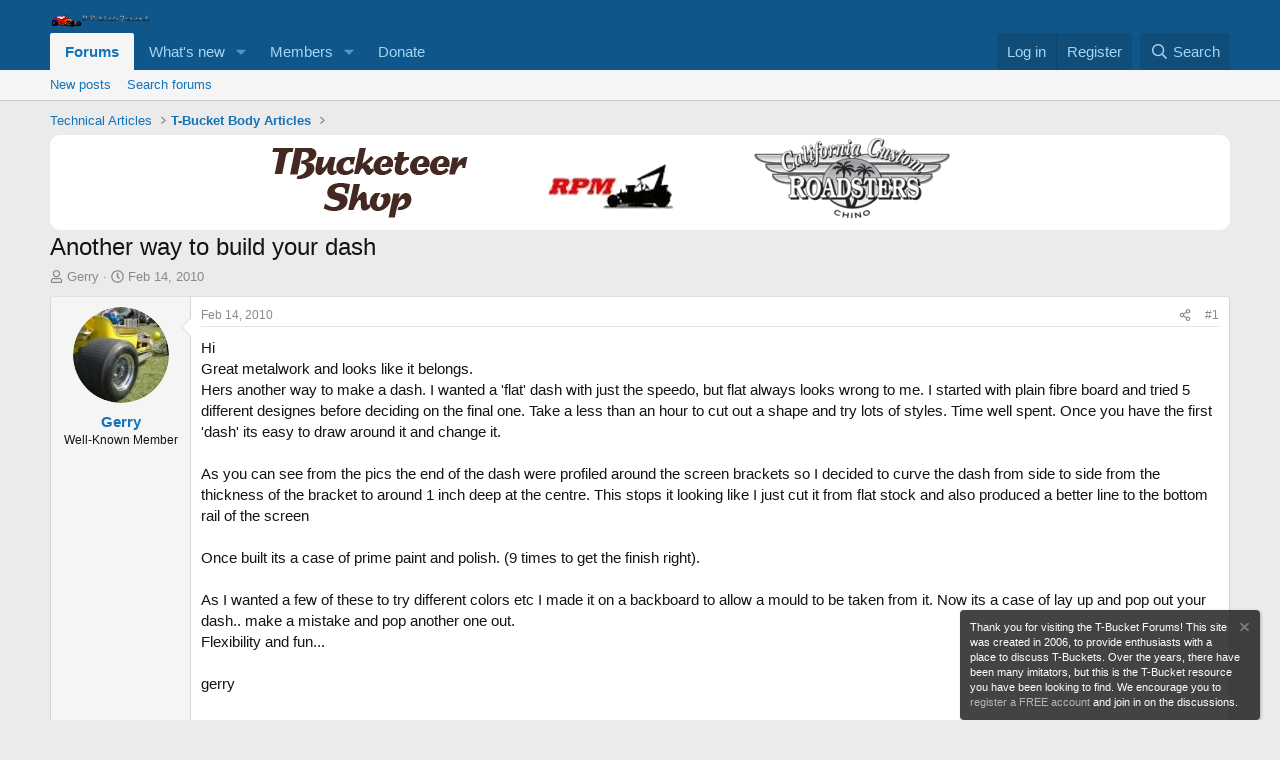

--- FILE ---
content_type: text/html; charset=utf-8
request_url: https://tbucketeer.com/threads/another-way-to-build-your-dash.10621/
body_size: 21821
content:
<!DOCTYPE html>
<html id="XF" lang="en-US" dir="LTR"
	data-xf="2.3"
	data-app="public"
	
	
	data-template="thread_view"
	data-container-key="node-90"
	data-content-key="thread-10621"
	data-logged-in="false"
	data-cookie-prefix="xf_"
	data-csrf="1769137607,b8e7fdb0394e509bc333a64502e5f8af"
	class="has-no-js template-thread_view"
	>
<head>
	
	
	

	<meta charset="utf-8" />
	<title>Another way to build your dash | T-Bucket Forums</title>
	<link rel="manifest" href="/webmanifest.php">

	<meta http-equiv="X-UA-Compatible" content="IE=Edge" />
	<meta name="viewport" content="width=device-width, initial-scale=1, viewport-fit=cover">

	
		<meta name="theme-color" content="#0f578a" />
	

	<meta name="apple-mobile-web-app-title" content="T-Bucket Forums">
	

	
		
		<meta name="description" content="Hi
Great metalwork and looks like it belongs.
Hers another way to  make a dash. I wanted a &#039;flat&#039; dash with just the speedo, but flat  always looks wrong to..." />
		<meta property="og:description" content="Hi
Great metalwork and looks like it belongs.
Hers another way to  make a dash. I wanted a &#039;flat&#039; dash with just the speedo, but flat  always looks wrong to me. I started with plain fibre board and tried 5  different designes before deciding on the final one. Take a less than an  hour to cut out..." />
		<meta property="twitter:description" content="Hi
Great metalwork and looks like it belongs.
Hers another way to  make a dash. I wanted a &#039;flat&#039; dash with just the speedo, but flat  always looks wrong to me. I started with plain fibre board..." />
	
	
		<meta property="og:url" content="https://tbucketeer.com/threads/another-way-to-build-your-dash.10621/" />
	
		<link rel="canonical" href="https://tbucketeer.com/threads/another-way-to-build-your-dash.10621/" />
	

	
		
	
	
	<meta property="og:site_name" content="T-Bucket Forums" />


	
	
		
	
	
	<meta property="og:type" content="website" />


	
	
		
	
	
	
		<meta property="og:title" content="Another way to build your dash" />
		<meta property="twitter:title" content="Another way to build your dash" />
	


	
	
	
	

	
	
	
	

	<link rel="stylesheet" href="/css.php?css=public%3Anormalize.css%2Cpublic%3Afa.css%2Cpublic%3Acore.less%2Cpublic%3Aapp.less&amp;s=1&amp;l=1&amp;d=1755144124&amp;k=36a3954e159a3a60bea864454d26b0bc08a80cfb" />

	<link rel="stylesheet" href="/css.php?css=public%3Aattachments.less&amp;s=1&amp;l=1&amp;d=1755144124&amp;k=925e1e4c950b50e9c744b5f89ef39ee821ab086d" />
<link rel="stylesheet" href="/css.php?css=public%3Abb_code.less&amp;s=1&amp;l=1&amp;d=1755144124&amp;k=c28a588571dcc742a925e14f3744221a2c7eca38" />
<link rel="stylesheet" href="/css.php?css=public%3Alightbox.less&amp;s=1&amp;l=1&amp;d=1755144124&amp;k=7f3206eb191116c5794f304d50a5610818222c59" />
<link rel="stylesheet" href="/css.php?css=public%3Amessage.less&amp;s=1&amp;l=1&amp;d=1755144124&amp;k=fc0a20b83f332dbfdaab61496a431f42296b502f" />
<link rel="stylesheet" href="/css.php?css=public%3Anotices.less&amp;s=1&amp;l=1&amp;d=1755144124&amp;k=7e0e6706527e9d43ece0ccac187b69698b3c1d34" />
<link rel="stylesheet" href="/css.php?css=public%3Ashare_controls.less&amp;s=1&amp;l=1&amp;d=1755144124&amp;k=0a3088308dcfbffb6c290800dbbba9b4ed39035a" />
<link rel="stylesheet" href="/css.php?css=public%3Astructured_list.less&amp;s=1&amp;l=1&amp;d=1755144124&amp;k=877c97f1e8fe837fd8b38b788a1a37d4c8e8d14a" />
<link rel="stylesheet" href="/css.php?css=public%3Aextra.less&amp;s=1&amp;l=1&amp;d=1755144124&amp;k=d289ca08ead20e8aa0980222c2cb51f9ee87fd50" />


	
		<script src="/js/xf/preamble.min.js?_v=7ef4b585"></script>
	

	
	<script src="/js/vendor/vendor-compiled.js?_v=7ef4b585" defer></script>
	<script src="/js/xf/core-compiled.js?_v=7ef4b585" defer></script>

	<script>
		XF.ready(() =>
		{
			XF.extendObject(true, XF.config, {
				// 
				userId: 0,
				enablePush: true,
				pushAppServerKey: 'BPCJJcPrp1KceHcajfgheHl9zssxcmGLMwShgLven0u3P-gKOOZAajchZjA4-kCRvyboTjQWubY86p5grx7Aom8',
				url: {
					fullBase: 'https://tbucketeer.com/',
					basePath: '/',
					css: '/css.php?css=__SENTINEL__&s=1&l=1&d=1755144124',
					js: '/js/__SENTINEL__?_v=7ef4b585',
					icon: '/data/local/icons/__VARIANT__.svg?v=1755144121#__NAME__',
					iconInline: '/styles/fa/__VARIANT__/__NAME__.svg?v=5.15.3',
					keepAlive: '/login/keep-alive'
				},
				cookie: {
					path: '/',
					domain: '',
					prefix: 'xf_',
					secure: true,
					consentMode: 'disabled',
					consented: ["optional","_third_party"]
				},
				cacheKey: 'f3ed7234243583f554e27d349fe769c5',
				csrf: '1769137607,b8e7fdb0394e509bc333a64502e5f8af',
				js: {"\/js\/xf\/lightbox-compiled.js?_v=7ef4b585":true},
				fullJs: false,
				css: {"public:attachments.less":true,"public:bb_code.less":true,"public:lightbox.less":true,"public:message.less":true,"public:notices.less":true,"public:share_controls.less":true,"public:structured_list.less":true,"public:extra.less":true},
				time: {
					now: 1769137607,
					today: 1769058000,
					todayDow: 4,
					tomorrow: 1769144400,
					yesterday: 1768971600,
					week: 1768539600,
					month: 1767243600,
					year: 1767243600
				},
				style: {
					light: '',
					dark: '',
					defaultColorScheme: 'light'
				},
				borderSizeFeature: '3px',
				fontAwesomeWeight: 'r',
				enableRtnProtect: true,
				
				enableFormSubmitSticky: true,
				imageOptimization: '0',
				imageOptimizationQuality: 0.85,
				uploadMaxFilesize: 268435456,
				uploadMaxWidth: 0,
				uploadMaxHeight: 0,
				allowedVideoExtensions: ["m4v","mov","mp4","mp4v","mpeg","mpg","ogv","webm"],
				allowedAudioExtensions: ["mp3","opus","ogg","wav"],
				shortcodeToEmoji: true,
				visitorCounts: {
					conversations_unread: '0',
					alerts_unviewed: '0',
					total_unread: '0',
					title_count: true,
					icon_indicator: true
				},
				jsMt: {"xf\/action.js":"b0c319fe","xf\/embed.js":"c0bc289f","xf\/form.js":"c0bc289f","xf\/structure.js":"b0c319fe","xf\/tooltip.js":"c0bc289f"},
				jsState: {},
				publicMetadataLogoUrl: '',
				publicPushBadgeUrl: 'https://tbucketeer.com/styles/default/xenforo/bell.png'
			})

			XF.extendObject(XF.phrases, {
				// 
				date_x_at_time_y:     "{date} at {time}",
				day_x_at_time_y:      "{day} at {time}",
				yesterday_at_x:       "Yesterday at {time}",
				x_minutes_ago:        "{minutes} minutes ago",
				one_minute_ago:       "1 minute ago",
				a_moment_ago:         "A moment ago",
				today_at_x:           "Today at {time}",
				in_a_moment:          "In a moment",
				in_a_minute:          "In a minute",
				in_x_minutes:         "In {minutes} minutes",
				later_today_at_x:     "Later today at {time}",
				tomorrow_at_x:        "Tomorrow at {time}",
				short_date_x_minutes: "{minutes}m",
				short_date_x_hours:   "{hours}h",
				short_date_x_days:    "{days}d",

				day0: "Sunday",
				day1: "Monday",
				day2: "Tuesday",
				day3: "Wednesday",
				day4: "Thursday",
				day5: "Friday",
				day6: "Saturday",

				dayShort0: "Sun",
				dayShort1: "Mon",
				dayShort2: "Tue",
				dayShort3: "Wed",
				dayShort4: "Thu",
				dayShort5: "Fri",
				dayShort6: "Sat",

				month0: "January",
				month1: "February",
				month2: "March",
				month3: "April",
				month4: "May",
				month5: "June",
				month6: "July",
				month7: "August",
				month8: "September",
				month9: "October",
				month10: "November",
				month11: "December",

				active_user_changed_reload_page: "The active user has changed. Reload the page for the latest version.",
				server_did_not_respond_in_time_try_again: "The server did not respond in time. Please try again.",
				oops_we_ran_into_some_problems: "Oops! We ran into some problems.",
				oops_we_ran_into_some_problems_more_details_console: "Oops! We ran into some problems. Please try again later. More error details may be in the browser console.",
				file_too_large_to_upload: "The file is too large to be uploaded.",
				uploaded_file_is_too_large_for_server_to_process: "The uploaded file is too large for the server to process.",
				files_being_uploaded_are_you_sure: "Files are still being uploaded. Are you sure you want to submit this form?",
				attach: "Attach files",
				rich_text_box: "Rich text box",
				close: "Close",
				link_copied_to_clipboard: "Link copied to clipboard.",
				text_copied_to_clipboard: "Text copied to clipboard.",
				loading: "Loading…",
				you_have_exceeded_maximum_number_of_selectable_items: "You have exceeded the maximum number of selectable items.",

				processing: "Processing",
				'processing...': "Processing…",

				showing_x_of_y_items: "Showing {count} of {total} items",
				showing_all_items: "Showing all items",
				no_items_to_display: "No items to display",

				number_button_up: "Increase",
				number_button_down: "Decrease",

				push_enable_notification_title: "Push notifications enabled successfully at T-Bucket Forums",
				push_enable_notification_body: "Thank you for enabling push notifications!",

				pull_down_to_refresh: "Pull down to refresh",
				release_to_refresh: "Release to refresh",
				refreshing: "Refreshing…"
			})
		})
	</script>

	<script src="/js/xf/lightbox-compiled.js?_v=7ef4b585" defer></script>



	

	
	<script async src="https://www.googletagmanager.com/gtag/js?id=UA-2610267-1"></script>
	<script>
		window.dataLayer = window.dataLayer || [];
		function gtag(){dataLayer.push(arguments);}
		gtag('js', new Date());
		gtag('config', 'UA-2610267-1', {
			// 
			
			
		});
	</script>

<script defer src="https://cloudmetrics.xenforo.com/js/essential.js" data-website-id="2020985791743630"></script>
</head>
<body data-template="thread_view">

<div class="p-pageWrapper" id="top">

	

	<header class="p-header" id="header">
		<div class="p-header-inner">
			<div class="p-header-content">
				<div class="p-header-logo p-header-logo--image">
					<a href="/">
						

	

	
		
		

		
	

	

	<picture data-variations="{&quot;default&quot;:{&quot;1&quot;:&quot;\/styles\/intrepid\/intrepid\/logo.png&quot;,&quot;2&quot;:null}}">
		
		
		

		

		<img src="/styles/intrepid/intrepid/logo.png"  width="100" height="36" alt="T-Bucket Forums"  />
	</picture>


					</a>
				</div>

				
			</div>
		</div>
	</header>

	
	

	
		<div class="p-navSticky p-navSticky--primary" data-xf-init="sticky-header">
			
		<nav class="p-nav">
			<div class="p-nav-inner">
				<button type="button" class="button button--plain p-nav-menuTrigger" data-xf-click="off-canvas" data-menu=".js-headerOffCanvasMenu" tabindex="0" aria-label="Menu"><span class="button-text">
					<i aria-hidden="true"></i>
				</span></button>

				<div class="p-nav-smallLogo">
					<a href="/">
						

	

	
		
		

		
	

	

	<picture data-variations="{&quot;default&quot;:{&quot;1&quot;:&quot;\/styles\/intrepid\/intrepid\/logo.png&quot;,&quot;2&quot;:null}}">
		
		
		

		

		<img src="/styles/intrepid/intrepid/logo.png"  width="100" height="36" alt="T-Bucket Forums"  />
	</picture>


					</a>
				</div>

				<div class="p-nav-scroller hScroller" data-xf-init="h-scroller" data-auto-scroll=".p-navEl.is-selected">
					<div class="hScroller-scroll">
						<ul class="p-nav-list js-offCanvasNavSource">
							
								<li>
									
	<div class="p-navEl is-selected" data-has-children="true">
	

		
	
	<a href="/"
	class="p-navEl-link p-navEl-link--splitMenu "
	
	
	data-nav-id="forums">Forums</a>


		<a data-xf-key="1"
			data-xf-click="menu"
			data-menu-pos-ref="< .p-navEl"
			class="p-navEl-splitTrigger"
			role="button"
			tabindex="0"
			aria-label="Toggle expanded"
			aria-expanded="false"
			aria-haspopup="true"></a>

		
	
		<div class="menu menu--structural" data-menu="menu" aria-hidden="true">
			<div class="menu-content">
				
					
	
	
	<a href="/whats-new/posts/"
	class="menu-linkRow u-indentDepth0 js-offCanvasCopy "
	
	
	data-nav-id="newPosts">New posts</a>

	

				
					
	
	
	<a href="/search/?type=post"
	class="menu-linkRow u-indentDepth0 js-offCanvasCopy "
	
	
	data-nav-id="searchForums">Search forums</a>

	

				
			</div>
		</div>
	
	</div>

								</li>
							
								<li>
									
	<div class="p-navEl " data-has-children="true">
	

		
	
	<a href="/whats-new/"
	class="p-navEl-link p-navEl-link--splitMenu "
	
	
	data-nav-id="whatsNew">What's new</a>


		<a data-xf-key="2"
			data-xf-click="menu"
			data-menu-pos-ref="< .p-navEl"
			class="p-navEl-splitTrigger"
			role="button"
			tabindex="0"
			aria-label="Toggle expanded"
			aria-expanded="false"
			aria-haspopup="true"></a>

		
	
		<div class="menu menu--structural" data-menu="menu" aria-hidden="true">
			<div class="menu-content">
				
					
	
	
	<a href="/featured/"
	class="menu-linkRow u-indentDepth0 js-offCanvasCopy "
	
	
	data-nav-id="featured">Featured content</a>

	

				
					
	
	
	<a href="/whats-new/posts/"
	class="menu-linkRow u-indentDepth0 js-offCanvasCopy "
	 rel="nofollow"
	
	data-nav-id="whatsNewPosts">New posts</a>

	

				
					
	
	
	<a href="/whats-new/latest-activity"
	class="menu-linkRow u-indentDepth0 js-offCanvasCopy "
	 rel="nofollow"
	
	data-nav-id="latestActivity">Latest activity</a>

	

				
			</div>
		</div>
	
	</div>

								</li>
							
								<li>
									
	<div class="p-navEl " data-has-children="true">
	

		
	
	<a href="/members/"
	class="p-navEl-link p-navEl-link--splitMenu "
	
	
	data-nav-id="members">Members</a>


		<a data-xf-key="3"
			data-xf-click="menu"
			data-menu-pos-ref="< .p-navEl"
			class="p-navEl-splitTrigger"
			role="button"
			tabindex="0"
			aria-label="Toggle expanded"
			aria-expanded="false"
			aria-haspopup="true"></a>

		
	
		<div class="menu menu--structural" data-menu="menu" aria-hidden="true">
			<div class="menu-content">
				
					
	
	
	<a href="/online/"
	class="menu-linkRow u-indentDepth0 js-offCanvasCopy "
	
	
	data-nav-id="currentVisitors">Current visitors</a>

	

				
			</div>
		</div>
	
	</div>

								</li>
							
								<li>
									
	<div class="p-navEl " >
	

		
	
	<a href="https://www.paypal.com/donate/?hosted_button_id=SHLMA5QDRYKBW"
	class="p-navEl-link "
	
	data-xf-key="4"
	data-nav-id="donate">Donate</a>


		

		
	
	</div>

								</li>
							
						</ul>
					</div>
				</div>

				<div class="p-nav-opposite">
					<div class="p-navgroup p-account p-navgroup--guest">
						
							<a href="/login/" class="p-navgroup-link p-navgroup-link--textual p-navgroup-link--logIn"
								data-xf-click="overlay" data-follow-redirects="on">
								<span class="p-navgroup-linkText">Log in</span>
							</a>
							
								<a href="/register/" class="p-navgroup-link p-navgroup-link--textual p-navgroup-link--register"
									data-xf-click="overlay" data-follow-redirects="on">
									<span class="p-navgroup-linkText">Register</span>
								</a>
							
						
					</div>

					<div class="p-navgroup p-discovery">
						<a href="/whats-new/"
							class="p-navgroup-link p-navgroup-link--iconic p-navgroup-link--whatsnew"
							aria-label="What&#039;s new"
							title="What&#039;s new">
							<i aria-hidden="true"></i>
							<span class="p-navgroup-linkText">What's new</span>
						</a>

						
							<a href="/search/"
								class="p-navgroup-link p-navgroup-link--iconic p-navgroup-link--search"
								data-xf-click="menu"
								data-xf-key="/"
								aria-label="Search"
								aria-expanded="false"
								aria-haspopup="true"
								title="Search">
								<i aria-hidden="true"></i>
								<span class="p-navgroup-linkText">Search</span>
							</a>
							<div class="menu menu--structural menu--wide" data-menu="menu" aria-hidden="true">
								<form action="/search/search" method="post"
									class="menu-content"
									data-xf-init="quick-search">

									<h3 class="menu-header">Search</h3>
									
									<div class="menu-row">
										
											<div class="inputGroup inputGroup--joined">
												<input type="text" class="input" name="keywords" data-acurl="/search/auto-complete" placeholder="Search…" aria-label="Search" data-menu-autofocus="true" />
												
			<select name="constraints" class="js-quickSearch-constraint input" aria-label="Search within">
				<option value="">Everywhere</option>
<option value="{&quot;search_type&quot;:&quot;post&quot;}">Threads</option>
<option value="{&quot;search_type&quot;:&quot;post&quot;,&quot;c&quot;:{&quot;nodes&quot;:[90],&quot;child_nodes&quot;:1}}">This forum</option>
<option value="{&quot;search_type&quot;:&quot;post&quot;,&quot;c&quot;:{&quot;thread&quot;:10621}}">This thread</option>

			</select>
		
											</div>
										
									</div>

									
									<div class="menu-row">
										<label class="iconic"><input type="checkbox"  name="c[title_only]" value="1" /><i aria-hidden="true"></i><span class="iconic-label">Search titles only

													
													<span tabindex="0" role="button"
														data-xf-init="tooltip" data-trigger="hover focus click" title="Tags will also be searched in content where tags are supported">

														<i class="fa--xf far fa-question-circle  u-muted u-smaller"><svg xmlns="http://www.w3.org/2000/svg" role="img" ><title>Note</title><use href="/data/local/icons/regular.svg?v=1755144121#question-circle"></use></svg></i>
													</span></span></label>

									</div>
									
									<div class="menu-row">
										<div class="inputGroup">
											<span class="inputGroup-text" id="ctrl_search_menu_by_member">By:</span>
											<input type="text" class="input" name="c[users]" data-xf-init="auto-complete" placeholder="Member" aria-labelledby="ctrl_search_menu_by_member" />
										</div>
									</div>
									<div class="menu-footer">
									<span class="menu-footer-controls">
										<button type="submit" class="button button--icon button--icon--search button--primary"><i class="fa--xf far fa-search "><svg xmlns="http://www.w3.org/2000/svg" role="img" aria-hidden="true" ><use href="/data/local/icons/regular.svg?v=1755144121#search"></use></svg></i><span class="button-text">Search</span></button>
										<button type="submit" class="button " name="from_search_menu"><span class="button-text">Advanced search…</span></button>
									</span>
									</div>

									<input type="hidden" name="_xfToken" value="1769137607,b8e7fdb0394e509bc333a64502e5f8af" />
								</form>
							</div>
						
					</div>
				</div>
			</div>
		</nav>
	
		</div>
		
		
			<div class="p-sectionLinks">
				<div class="p-sectionLinks-inner hScroller" data-xf-init="h-scroller">
					<div class="hScroller-scroll">
						<ul class="p-sectionLinks-list">
							
								<li>
									
	<div class="p-navEl " >
	

		
	
	<a href="/whats-new/posts/"
	class="p-navEl-link "
	
	data-xf-key="alt+1"
	data-nav-id="newPosts">New posts</a>


		

		
	
	</div>

								</li>
							
								<li>
									
	<div class="p-navEl " >
	

		
	
	<a href="/search/?type=post"
	class="p-navEl-link "
	
	data-xf-key="alt+2"
	data-nav-id="searchForums">Search forums</a>


		

		
	
	</div>

								</li>
							
						</ul>
					</div>
				</div>
			</div>
			
	
		

	<div class="offCanvasMenu offCanvasMenu--nav js-headerOffCanvasMenu" data-menu="menu" aria-hidden="true" data-ocm-builder="navigation">
		<div class="offCanvasMenu-backdrop" data-menu-close="true"></div>
		<div class="offCanvasMenu-content">
			<div class="offCanvasMenu-header">
				Menu
				<a class="offCanvasMenu-closer" data-menu-close="true" role="button" tabindex="0" aria-label="Close"></a>
			</div>
			
				<div class="p-offCanvasRegisterLink">
					<div class="offCanvasMenu-linkHolder">
						<a href="/login/" class="offCanvasMenu-link" data-xf-click="overlay" data-menu-close="true">
							Log in
						</a>
					</div>
					<hr class="offCanvasMenu-separator" />
					
						<div class="offCanvasMenu-linkHolder">
							<a href="/register/" class="offCanvasMenu-link" data-xf-click="overlay" data-menu-close="true">
								Register
							</a>
						</div>
						<hr class="offCanvasMenu-separator" />
					
				</div>
			
			<div class="js-offCanvasNavTarget"></div>
			<div class="offCanvasMenu-installBanner js-installPromptContainer" style="display: none;" data-xf-init="install-prompt">
				<div class="offCanvasMenu-installBanner-header">Install the app</div>
				<button type="button" class="button js-installPromptButton"><span class="button-text">Install</span></button>
				<template class="js-installTemplateIOS">
					<div class="js-installTemplateContent">
						<div class="overlay-title">How to install the app on iOS</div>
						<div class="block-body">
							<div class="block-row">
								<p>
									Follow along with the video below to see how to install our site as a web app on your home screen.
								</p>
								<p style="text-align: center">
									<video src="/styles/default/xenforo/add_to_home.mp4"
										width="280" height="480" autoplay loop muted playsinline></video>
								</p>
								<p>
									<small><strong>Note:</strong> This feature may not be available in some browsers.</small>
								</p>
							</div>
						</div>
					</div>
				</template>
			</div>
		</div>
	</div>

	<div class="p-body">
		<div class="p-body-inner">
			<!--XF:EXTRA_OUTPUT-->

			

			

			
			
	
		<ul class="p-breadcrumbs "
			itemscope itemtype="https://schema.org/BreadcrumbList">
			
				

				
				

				

				
				
					
					
	<li itemprop="itemListElement" itemscope itemtype="https://schema.org/ListItem">
		<a href="/categories/technical-articles.87/" itemprop="item">
			<span itemprop="name">Technical Articles</span>
		</a>
		<meta itemprop="position" content="1" />
	</li>

				
					
					
	<li itemprop="itemListElement" itemscope itemtype="https://schema.org/ListItem">
		<a href="/forums/t-bucket-body-articles.90/" itemprop="item">
			<span itemprop="name">T-Bucket Body Articles</span>
		</a>
		<meta itemprop="position" content="2" />
	</li>

				
			
		</ul>
	

			

	

		
		<div style="text-align: center;background-color: white;border-radius: 10px;">
		<a href="https://manixity.com/" rel="external" target="blank"><img src="/data/files/manixity.png" alt="Garage Merch" /></a>&nbsp;&nbsp;&nbsp;&nbsp;&nbsp;&nbsp;&nbsp;&nbsp;&nbsp;&nbsp;&nbsp;&nbsp;&nbsp;&nbsp;&nbsp
		<a href="https://www.eztbucket.com/" rel="external" target="blank"><img src="/data/files/bigrpmbutton.gif" alt="Ron Pope Motorsports"></img></a>&nbsp;&nbsp;&nbsp;&nbsp;&nbsp;&nbsp;&nbsp;&nbsp;&nbsp;&nbsp;&nbsp;&nbsp;&nbsp;&nbsp;&nbsp
		<a href="https://www.californiacustomroadsters.com/" rel="external" target="blank"><img src="/data/files/ccrlogo.png" alt="California Custom Roadsters"></img></a>&nbsp;&nbsp;&nbsp;&nbsp;&nbsp;&nbsp;&nbsp;&nbsp;&nbsp;&nbsp;&nbsp;&nbsp;&nbsp;&nbsp;&nbsp;
		<!--  <a href="https://www.tbucketeer.com/page/ads"><img src="/data/files/youradhere.png" alt="Advertise with Us!"></img></a>&nbsp;&nbsp;&nbsp;&nbsp;&nbsp;&nbsp;&nbsp;&nbsp;&nbsp;&nbsp;&nbsp;&nbsp;&nbsp;&nbsp;&nbsp; -->
		</div>

	



			
	<noscript class="js-jsWarning"><div class="blockMessage blockMessage--important blockMessage--iconic u-noJsOnly">JavaScript is disabled. For a better experience, please enable JavaScript in your browser before proceeding.</div></noscript>

			
	<div class="blockMessage blockMessage--important blockMessage--iconic js-browserWarning" style="display: none">You are using an out of date browser. It  may not display this or other websites correctly.<br />You should upgrade or use an <a href="https://www.google.com/chrome/" target="_blank" rel="noopener">alternative browser</a>.</div>


			
				<div class="p-body-header">
					
						
							<div class="p-title ">
								
									
										<h1 class="p-title-value">Another way to build your dash</h1>
									
									
								
							</div>
						

						
							<div class="p-description">
	<ul class="listInline listInline--bullet">
		<li>
			<i class="fa--xf far fa-user "><svg xmlns="http://www.w3.org/2000/svg" role="img" ><title>Thread starter</title><use href="/data/local/icons/regular.svg?v=1755144121#user"></use></svg></i>
			<span class="u-srOnly">Thread starter</span>

			<a href="/members/gerry.4572/" class="username  u-concealed" dir="auto" data-user-id="4572" data-xf-init="member-tooltip">Gerry</a>
		</li>
		<li>
			<i class="fa--xf far fa-clock "><svg xmlns="http://www.w3.org/2000/svg" role="img" ><title>Start date</title><use href="/data/local/icons/regular.svg?v=1755144121#clock"></use></svg></i>
			<span class="u-srOnly">Start date</span>

			<a href="/threads/another-way-to-build-your-dash.10621/" class="u-concealed"><time  class="u-dt" dir="auto" datetime="2010-02-14T09:10:45-0500" data-timestamp="1266156645" data-date="Feb 14, 2010" data-time="9:10 AM" data-short="Feb &#039;10" title="Feb 14, 2010 at 9:10 AM">Feb 14, 2010</time></a>
		</li>
		
		
	</ul>
</div>
						
					
				</div>
			

			<div class="p-body-main  ">
				
				<div class="p-body-contentCol"></div>
				

				

				<div class="p-body-content">
					
					<div class="p-body-pageContent">










	
	
	
		
	
	
	


	
	
	
		
	
	
	


	
	
		
	
	
	


	
	



	












	

	
		
	



















<div class="block block--messages" data-xf-init="" data-type="post" data-href="/inline-mod/" data-search-target="*">

	<span class="u-anchorTarget" id="posts"></span>

	
		
	

	

	<div class="block-outer"></div>

	

	
		
	<div class="block-outer js-threadStatusField"></div>

	

	<div class="block-container lbContainer"
		data-xf-init="lightbox select-to-quote"
		data-message-selector=".js-post"
		data-lb-id="thread-10621"
		data-lb-universal="1">

		<div class="block-body js-replyNewMessageContainer">
			
				

					

					
						

	
	

	

	
	<article class="message message--post js-post js-inlineModContainer  "
		data-author="Gerry"
		data-content="post-111418"
		id="js-post-111418"
		>

		

		<span class="u-anchorTarget" id="post-111418"></span>

		
			<div class="message-inner">
				
					<div class="message-cell message-cell--user">
						

	<section class="message-user"
		
		
		>

		

		<div class="message-avatar ">
			<div class="message-avatar-wrapper">
				<a href="/members/gerry.4572/" class="avatar avatar--m" data-user-id="4572" data-xf-init="member-tooltip">
			<img src="/data/avatars/m/4/4572.jpg?1457381099"  alt="Gerry" class="avatar-u4572-m" width="96" height="96" loading="lazy" /> 
		</a>
				
			</div>
		</div>
		<div class="message-userDetails">
			<h4 class="message-name"><a href="/members/gerry.4572/" class="username " dir="auto" data-user-id="4572" data-xf-init="member-tooltip">Gerry</a></h4>
			<h5 class="userTitle message-userTitle" dir="auto">Well-Known Member</h5>
			
		</div>
		
			
			
		
		<span class="message-userArrow"></span>
	</section>

					</div>
				

				
					<div class="message-cell message-cell--main">
					
						<div class="message-main js-quickEditTarget">

							
								

	

	<header class="message-attribution message-attribution--split">
		<ul class="message-attribution-main listInline ">
			
			
			<li class="u-concealed">
				<a href="/threads/another-way-to-build-your-dash.10621/post-111418" rel="nofollow" >
					<time  class="u-dt" dir="auto" datetime="2010-02-14T09:10:45-0500" data-timestamp="1266156645" data-date="Feb 14, 2010" data-time="9:10 AM" data-short="Feb &#039;10" title="Feb 14, 2010 at 9:10 AM">Feb 14, 2010</time>
				</a>
			</li>
			
		</ul>

		<ul class="message-attribution-opposite message-attribution-opposite--list ">
			
			<li>
				<a href="/threads/another-way-to-build-your-dash.10621/post-111418"
					class="message-attribution-gadget"
					data-xf-init="share-tooltip"
					data-href="/posts/111418/share"
					aria-label="Share"
					rel="nofollow">
					<i class="fa--xf far fa-share-alt "><svg xmlns="http://www.w3.org/2000/svg" role="img" aria-hidden="true" ><use href="/data/local/icons/regular.svg?v=1755144121#share-alt"></use></svg></i>
				</a>
			</li>
			
				<li class="u-hidden js-embedCopy">
					
	<a href="javascript:"
		data-xf-init="copy-to-clipboard"
		data-copy-text="&lt;div class=&quot;js-xf-embed&quot; data-url=&quot;https://tbucketeer.com&quot; data-content=&quot;post-111418&quot;&gt;&lt;/div&gt;&lt;script defer src=&quot;https://tbucketeer.com/js/xf/external_embed.js?_v=7ef4b585&quot;&gt;&lt;/script&gt;"
		data-success="Embed code HTML copied to clipboard."
		class="">
		<i class="fa--xf far fa-code "><svg xmlns="http://www.w3.org/2000/svg" role="img" aria-hidden="true" ><use href="/data/local/icons/regular.svg?v=1755144121#code"></use></svg></i>
	</a>

				</li>
			
			
			
				<li>
					<a href="/threads/another-way-to-build-your-dash.10621/post-111418" rel="nofollow">
						#1
					</a>
				</li>
			
		</ul>
	</header>

							

							<div class="message-content js-messageContent">
							

								
									
	
	
	

								

								
									
	

	<div class="message-userContent lbContainer js-lbContainer "
		data-lb-id="post-111418"
		data-lb-caption-desc="Gerry &middot; Feb 14, 2010 at 9:10 AM">

		
			

	
		
	

		

		<article class="message-body js-selectToQuote">
			
				
			

			<div >
				
					<div class="bbWrapper">Hi<br />
Great metalwork and looks like it belongs.<br />
Hers another way to  make a dash. I wanted a &#039;flat&#039; dash with just the speedo, but flat  always looks wrong to me. I started with plain fibre board and tried 5  different designes before deciding on the final one. Take a less than an  hour to cut out a shape and try lots of styles. Time well spent. Once  you have the first &#039;dash&#039; its easy to draw around it and change it.<br />
<br />
As  you can see from the pics the end of the dash were profiled around the  screen brackets so I decided to curve the dash from side to side from  the thickness of the bracket to around 1 inch deep at the centre. This  stops it looking like I just cut it from flat stock and also produced a  better line to the bottom rail of the screen<br />
<br />
Once built its a case of prime paint and polish. (9 times to get the finish right).<br />
<br />
As  I wanted a few of these to try different colors etc I made it on a  backboard to allow a mould to be taken from it. Now its a case of lay up  and pop out your dash.. make a mistake and pop another one out.<br />
Flexibility and fun...<br />
<br />
gerry<br />
<br />
<a href="http://www.tbucketeers.com/index.php?app=core&amp;module=attach&amp;section=attach&amp;attach_rel_module=post&amp;attach_id=3678" target="_blank" class="link link--external" data-proxy-href="/proxy.php?link=http%3A%2F%2Fwww.tbucketeers.com%2Findex.php%3Fapp%3Dcore%26module%3Dattach%26section%3Dattach%26attach_rel_module%3Dpost%26attach_id%3D3678&amp;hash=936d4e6df3d830b875b6a8290c68ded1" rel="nofollow ugc noopener">View attachment: dash-final-30(3).jpg</a><br />
basic start on back plate using simple tools and cheap materials<br />
<a href="http://www.tbucketeers.com/index.php?app=core&amp;module=attach&amp;section=attach&amp;attach_rel_module=post&amp;attach_id=3679" target="_blank" class="link link--external" data-proxy-href="/proxy.php?link=http%3A%2F%2Fwww.tbucketeers.com%2Findex.php%3Fapp%3Dcore%26module%3Dattach%26section%3Dattach%26attach_rel_module%3Dpost%26attach_id%3D3679&amp;hash=3a7868df238352ac411f5314e0ad7ab5" rel="nofollow ugc noopener">View attachment: final-dash-painting-(12).jpg</a><br />
In primer<br />
<a href="http://www.tbucketeers.com/index.php?app=core&amp;module=attach&amp;section=attach&amp;attach_rel_module=post&amp;attach_id=3680" target="_blank" class="link link--external" data-proxy-href="/proxy.php?link=http%3A%2F%2Fwww.tbucketeers.com%2Findex.php%3Fapp%3Dcore%26module%3Dattach%26section%3Dattach%26attach_rel_module%3Dpost%26attach_id%3D3680&amp;hash=2642a023eb3733918e95189c86d77897" rel="nofollow ugc noopener">View attachment: final-dash-painting-(32).jpg</a><br />
Painted in black to pick up any nasties<br />
<a href="http://www.tbucketeers.com/index.php?app=core&amp;module=attach&amp;section=attach&amp;attach_rel_module=post&amp;attach_id=3681" target="_blank" class="link link--external" data-proxy-href="/proxy.php?link=http%3A%2F%2Fwww.tbucketeers.com%2Findex.php%3Fapp%3Dcore%26module%3Dattach%26section%3Dattach%26attach_rel_module%3Dpost%26attach_id%3D3681&amp;hash=6153014ec9c82a90a8b9c72e8b17ab0f" rel="nofollow ugc noopener">View attachment: Dash-(18).jpg</a><br />
One that did not make it<br />
<a href="http://www.tbucketeers.com/index.php?app=core&amp;module=attach&amp;section=attach&amp;attach_rel_module=post&amp;attach_id=3682" target="_blank" class="link link--external" data-proxy-href="/proxy.php?link=http%3A%2F%2Fwww.tbucketeers.com%2Findex.php%3Fapp%3Dcore%26module%3Dattach%26section%3Dattach%26attach_rel_module%3Dpost%26attach_id%3D3682&amp;hash=164cd94048a41186317243e8da48d143" rel="nofollow ugc noopener">View attachment: finished-dash-(8).jpg</a><br />
Ready to make a mould and repro as many as you like</div>
				
			</div>

			<div class="js-selectToQuoteEnd">&nbsp;</div>
			
				
			
		</article>

		
			

	
		
	

		

		
			
	
		
		<section class="message-attachments">
			<h4 class="block-textHeader">Attachments</h4>
			<ul class="attachmentList">
				
					
						
	<li class="file file--linked">
		<a class="u-anchorTarget" id="attachment-3678"></a>
		
			
	


			
<a class="file-preview " data-lb-sidebar-href="" data-lb-caption-extra-html="" href="/attachments/dash-final-30-3-jpg.3678/" target="_blank">
				<img src="/data/attachments/0/193-427726314420ede889bad6f8247c9858.jpg?hash=QncmMUQg7e" alt="dash-final-30(3).jpg"
					width="100" height="75" loading="lazy" />
			</a>
		

		<div class="file-content">
			<div class="file-info">
				<span class="file-name" title="dash-final-30(3).jpg">dash-final-30(3).jpg</span>
				<div class="file-meta">
					60.5 KB
					
					&middot; Views: 604
					
				</div>
			</div>
		</div>
	</li>

					
						
	<li class="file file--linked">
		<a class="u-anchorTarget" id="attachment-3679"></a>
		
			
	


			
<a class="file-preview " data-lb-sidebar-href="" data-lb-caption-extra-html="" href="/attachments/final-dash-painting-12-jpg.3679/" target="_blank">
				<img src="/data/attachments/0/194-a1ee23e021ef17f87449b1ea5d2b70c8.jpg?hash=oe4j4CHvF_" alt="final-dash-painting-(12).jpg"
					width="100" height="75" loading="lazy" />
			</a>
		

		<div class="file-content">
			<div class="file-info">
				<span class="file-name" title="final-dash-painting-(12).jpg">final-dash-painting-(12).jpg</span>
				<div class="file-meta">
					43.6 KB
					
					&middot; Views: 642
					
				</div>
			</div>
		</div>
	</li>

					
						
	<li class="file file--linked">
		<a class="u-anchorTarget" id="attachment-3680"></a>
		
			
	


			
<a class="file-preview " data-lb-sidebar-href="" data-lb-caption-extra-html="" href="/attachments/final-dash-painting-32-jpg.3680/" target="_blank">
				<img src="/data/attachments/0/195-e3115dc1065198f598ac669d33f30c0f.jpg?hash=4xFdwQZRmP" alt="final-dash-painting-(32).jpg"
					width="100" height="75" loading="lazy" />
			</a>
		

		<div class="file-content">
			<div class="file-info">
				<span class="file-name" title="final-dash-painting-(32).jpg">final-dash-painting-(32).jpg</span>
				<div class="file-meta">
					74.2 KB
					
					&middot; Views: 655
					
				</div>
			</div>
		</div>
	</li>

					
						
	<li class="file file--linked">
		<a class="u-anchorTarget" id="attachment-3681"></a>
		
			
	


			
<a class="file-preview " data-lb-sidebar-href="" data-lb-caption-extra-html="" href="/attachments/dash-18-jpg.3681/" target="_blank">
				<img src="/data/attachments/0/196-fa6b4e1a5ccd29d8d47105e0b9ad7c18.jpg?hash=-mtOGlzNKd" alt="Dash-(18).jpg"
					width="100" height="75" loading="lazy" />
			</a>
		

		<div class="file-content">
			<div class="file-info">
				<span class="file-name" title="Dash-(18).jpg">Dash-(18).jpg</span>
				<div class="file-meta">
					61.6 KB
					
					&middot; Views: 689
					
				</div>
			</div>
		</div>
	</li>

					
						
	<li class="file file--linked">
		<a class="u-anchorTarget" id="attachment-3682"></a>
		
			
	


			
<a class="file-preview " data-lb-sidebar-href="" data-lb-caption-extra-html="" href="/attachments/finished-dash-8-jpg.3682/" target="_blank">
				<img src="/data/attachments/0/197-06332569db0e3a4fe49b9336d530083a.jpg?hash=BjMladsOOk" alt="finished-dash-(8).jpg"
					width="100" height="75" loading="lazy" />
			</a>
		

		<div class="file-content">
			<div class="file-info">
				<span class="file-name" title="finished-dash-(8).jpg">finished-dash-(8).jpg</span>
				<div class="file-meta">
					57.9 KB
					
					&middot; Views: 599
					
				</div>
			</div>
		</div>
	</li>

					
				
			</ul>
		</section>
	

		
	</div>

								

								
									
	

	

								

								
									
	
		
			<aside class="message-signature">
			
				<div class="bbWrapper"><div style="text-align: center">built by HAND not by computer<br />
All pictures and technical detail are the copyright of Gerry.&#8203;</div></div>
			
			</aside>
		
	

								

							
							</div>

							
								
	

	<footer class="message-footer">
		

		

		<div class="reactionsBar js-reactionsList ">
			
		</div>

		<div class="js-historyTarget message-historyTarget toggleTarget" data-href="trigger-href"></div>
	</footer>

							
						</div>

					
					</div>
				
			</div>
		
	</article>

	
	

					

					

				

					

					
						

	
	

	

	
	<article class="message message--post js-post js-inlineModContainer  "
		data-author="EX JUNK"
		data-content="post-111427"
		id="js-post-111427"
		itemscope itemtype="https://schema.org/Comment" itemid="https://tbucketeer.com/posts/111427/">

		
			<meta itemprop="parentItem" itemscope itemid="https://tbucketeer.com/threads/another-way-to-build-your-dash.10621/" />
			<meta itemprop="name" content="Post #2" />
		

		<span class="u-anchorTarget" id="post-111427"></span>

		
			<div class="message-inner">
				
					<div class="message-cell message-cell--user">
						

	<section class="message-user"
		itemprop="author"
		itemscope itemtype="https://schema.org/Person"
		itemid="https://tbucketeer.com/members/ex-junk.2979/">

		
			<meta itemprop="url" content="https://tbucketeer.com/members/ex-junk.2979/" />
		

		<div class="message-avatar ">
			<div class="message-avatar-wrapper">
				<a href="/members/ex-junk.2979/" class="avatar avatar--m" data-user-id="2979" data-xf-init="member-tooltip">
			<img src="/data/avatars/m/2/2979.jpg?1322131879"  alt="EX JUNK" class="avatar-u2979-m" width="96" height="96" loading="lazy" itemprop="image" /> 
		</a>
				
			</div>
		</div>
		<div class="message-userDetails">
			<h4 class="message-name"><a href="/members/ex-junk.2979/" class="username " dir="auto" data-user-id="2979" data-xf-init="member-tooltip"><span class="username--style4" itemprop="name">EX JUNK</span></a></h4>
			<h5 class="userTitle message-userTitle" dir="auto" itemprop="jobTitle">Moderator</h5>
			
		</div>
		
			
			
		
		<span class="message-userArrow"></span>
	</section>

					</div>
				

				
					<div class="message-cell message-cell--main">
					
						<div class="message-main js-quickEditTarget">

							
								

	

	<header class="message-attribution message-attribution--split">
		<ul class="message-attribution-main listInline ">
			
			
			<li class="u-concealed">
				<a href="/threads/another-way-to-build-your-dash.10621/post-111427" rel="nofollow" itemprop="url">
					<time  class="u-dt" dir="auto" datetime="2010-02-14T09:45:42-0500" data-timestamp="1266158742" data-date="Feb 14, 2010" data-time="9:45 AM" data-short="Feb &#039;10" title="Feb 14, 2010 at 9:45 AM" itemprop="datePublished">Feb 14, 2010</time>
				</a>
			</li>
			
		</ul>

		<ul class="message-attribution-opposite message-attribution-opposite--list ">
			
			<li>
				<a href="/threads/another-way-to-build-your-dash.10621/post-111427"
					class="message-attribution-gadget"
					data-xf-init="share-tooltip"
					data-href="/posts/111427/share"
					aria-label="Share"
					rel="nofollow">
					<i class="fa--xf far fa-share-alt "><svg xmlns="http://www.w3.org/2000/svg" role="img" aria-hidden="true" ><use href="/data/local/icons/regular.svg?v=1755144121#share-alt"></use></svg></i>
				</a>
			</li>
			
				<li class="u-hidden js-embedCopy">
					
	<a href="javascript:"
		data-xf-init="copy-to-clipboard"
		data-copy-text="&lt;div class=&quot;js-xf-embed&quot; data-url=&quot;https://tbucketeer.com&quot; data-content=&quot;post-111427&quot;&gt;&lt;/div&gt;&lt;script defer src=&quot;https://tbucketeer.com/js/xf/external_embed.js?_v=7ef4b585&quot;&gt;&lt;/script&gt;"
		data-success="Embed code HTML copied to clipboard."
		class="">
		<i class="fa--xf far fa-code "><svg xmlns="http://www.w3.org/2000/svg" role="img" aria-hidden="true" ><use href="/data/local/icons/regular.svg?v=1755144121#code"></use></svg></i>
	</a>

				</li>
			
			
			
				<li>
					<a href="/threads/another-way-to-build-your-dash.10621/post-111427" rel="nofollow">
						#2
					</a>
				</li>
			
		</ul>
	</header>

							

							<div class="message-content js-messageContent">
							

								
									
	
	
	

								

								
									
	

	<div class="message-userContent lbContainer js-lbContainer "
		data-lb-id="post-111427"
		data-lb-caption-desc="EX JUNK &middot; Feb 14, 2010 at 9:45 AM">

		

		<article class="message-body js-selectToQuote">
			
				
			

			<div itemprop="text">
				
					<div class="bbWrapper"><blockquote data-attributes="" data-quote="Gerry UK" data-source="post: 111418"
	class="bbCodeBlock bbCodeBlock--expandable bbCodeBlock--quote js-expandWatch">
	
		<div class="bbCodeBlock-title">
			
				<a href="/goto/post?id=111418"
					class="bbCodeBlock-sourceJump"
					rel="nofollow"
					data-xf-click="attribution"
					data-content-selector="#post-111418">Gerry UK said:</a>
			
		</div>
	
	<div class="bbCodeBlock-content">
		
		<div class="bbCodeBlock-expandContent js-expandContent ">
			Hi<br />
Great metalwork and looks like it belongs.<br />
Hers another way to make a dash. I wanted a &#039;flat&#039; dash with just the speedo, but flat always looks wrong to me. I started with plain fibre board and tried 5 different designes before deciding on the final one. Take a less than an hour to cut out a shape and try lots of styles. Time well spent. Once you have the first &#039;dash&#039; its easy to draw around it and change it. <br />
<br />
As you can see from the pics the end of the dash were profiled around the screen brackets so I decided to curve the dash from side to side from the thickness of the bracket to around 1 inch deep at the centre. This stops it looking like I just cut it from flat stock and also produced a better line to the bottom rail of the screen<br />
<br />
Once built its a case of prime paint and polish. (9 times to get the finish right).<br />
<br />
As I wanted a few of these to try different colors etc I made it on a backboard to allow a mould to be taken from it. Now its a case of lay up and pop out your dash.. make a mistake and pop another one out. <br />
Flexibility and fun... <br />
<br />
gerry<br />
<br />
[attachment=3678:dash-final-30(3).jpg]<br />
basic start on back plate using simple tools and cheap materials<br />
[attachment=3679:final-dash-painting-(12).jpg]<br />
In primer<br />
[attachment=3680:final-dash-painting-(32).jpg]<br />
Painted in black to pick up any nasties<br />
[attachment=3681<img src="https://cdn.jsdelivr.net/joypixels/assets/8.0/png/unicode/64/1f600.png" class="smilie smilie--emoji" loading="lazy" width="64" height="64" alt=":D" title="Big Grin    :D"  data-smilie="8"data-shortname=":D" />ash-(18).jpg]<br />
One that did not make it<br />
[attachment=3682:finished-dash-(8).jpg]<br />
Ready to make a mould and repro as many as you like
		</div>
		<div class="bbCodeBlock-expandLink js-expandLink"><a role="button" tabindex="0">Click to expand...</a></div>
	</div>
</blockquote><br />
Very nice. I really enjoy viewing good craftsmanship.<br />
<br />
Jim</div>
				
			</div>

			<div class="js-selectToQuoteEnd">&nbsp;</div>
			
				
			
		</article>

		

		
	</div>

								

								
									
	

	

								

								
									
	
		
			<aside class="message-signature">
			
				<div class="bbWrapper">Hit it with a hammer and if that doesn&#039;t fix it, you have an electrical problem.</div>
			
			</aside>
		
	

								

							
							</div>

							
								
	

	<footer class="message-footer">
		
			<div class="message-microdata" itemprop="interactionStatistic" itemtype="https://schema.org/InteractionCounter" itemscope>
				<meta itemprop="userInteractionCount" content="0" />
				<meta itemprop="interactionType" content="https://schema.org/LikeAction" />
			</div>
		

		

		<div class="reactionsBar js-reactionsList ">
			
		</div>

		<div class="js-historyTarget message-historyTarget toggleTarget" data-href="trigger-href"></div>
	</footer>

							
						</div>

					
					</div>
				
			</div>
		
	</article>

	
	

					

					

				

					

					
						

	
	

	

	
	<article class="message message--post js-post js-inlineModContainer  "
		data-author="VegasBruce"
		data-content="post-111432"
		id="js-post-111432"
		itemscope itemtype="https://schema.org/Comment" itemid="https://tbucketeer.com/posts/111432/">

		
			<meta itemprop="parentItem" itemscope itemid="https://tbucketeer.com/threads/another-way-to-build-your-dash.10621/" />
			<meta itemprop="name" content="Post #3" />
		

		<span class="u-anchorTarget" id="post-111432"></span>

		
			<div class="message-inner">
				
					<div class="message-cell message-cell--user">
						

	<section class="message-user"
		itemprop="author"
		itemscope itemtype="https://schema.org/Person"
		itemid="https://tbucketeer.com/members/vegasbruce.2956/">

		
			<meta itemprop="url" content="https://tbucketeer.com/members/vegasbruce.2956/" />
		

		<div class="message-avatar ">
			<div class="message-avatar-wrapper">
				<a href="/members/vegasbruce.2956/" class="avatar avatar--m" data-user-id="2956" data-xf-init="member-tooltip">
			<img src="/data/avatars/m/2/2956.jpg?1322131879"  alt="VegasBruce" class="avatar-u2956-m" width="96" height="96" loading="lazy" itemprop="image" /> 
		</a>
				
			</div>
		</div>
		<div class="message-userDetails">
			<h4 class="message-name"><a href="/members/vegasbruce.2956/" class="username " dir="auto" data-user-id="2956" data-xf-init="member-tooltip"><span itemprop="name">VegasBruce</span></a></h4>
			<h5 class="userTitle message-userTitle" dir="auto" itemprop="jobTitle">VIP</h5>
			<div class="userBanner userBanner userBanner--orange message-userBanner" itemprop="jobTitle"><span class="userBanner-before"></span><strong>VIP Member</strong><span class="userBanner-after"></span></div>
		</div>
		
			
			
		
		<span class="message-userArrow"></span>
	</section>

					</div>
				

				
					<div class="message-cell message-cell--main">
					
						<div class="message-main js-quickEditTarget">

							
								

	

	<header class="message-attribution message-attribution--split">
		<ul class="message-attribution-main listInline ">
			
			
			<li class="u-concealed">
				<a href="/threads/another-way-to-build-your-dash.10621/post-111432" rel="nofollow" itemprop="url">
					<time  class="u-dt" dir="auto" datetime="2010-02-14T10:18:25-0500" data-timestamp="1266160705" data-date="Feb 14, 2010" data-time="10:18 AM" data-short="Feb &#039;10" title="Feb 14, 2010 at 10:18 AM" itemprop="datePublished">Feb 14, 2010</time>
				</a>
			</li>
			
		</ul>

		<ul class="message-attribution-opposite message-attribution-opposite--list ">
			
			<li>
				<a href="/threads/another-way-to-build-your-dash.10621/post-111432"
					class="message-attribution-gadget"
					data-xf-init="share-tooltip"
					data-href="/posts/111432/share"
					aria-label="Share"
					rel="nofollow">
					<i class="fa--xf far fa-share-alt "><svg xmlns="http://www.w3.org/2000/svg" role="img" aria-hidden="true" ><use href="/data/local/icons/regular.svg?v=1755144121#share-alt"></use></svg></i>
				</a>
			</li>
			
				<li class="u-hidden js-embedCopy">
					
	<a href="javascript:"
		data-xf-init="copy-to-clipboard"
		data-copy-text="&lt;div class=&quot;js-xf-embed&quot; data-url=&quot;https://tbucketeer.com&quot; data-content=&quot;post-111432&quot;&gt;&lt;/div&gt;&lt;script defer src=&quot;https://tbucketeer.com/js/xf/external_embed.js?_v=7ef4b585&quot;&gt;&lt;/script&gt;"
		data-success="Embed code HTML copied to clipboard."
		class="">
		<i class="fa--xf far fa-code "><svg xmlns="http://www.w3.org/2000/svg" role="img" aria-hidden="true" ><use href="/data/local/icons/regular.svg?v=1755144121#code"></use></svg></i>
	</a>

				</li>
			
			
			
				<li>
					<a href="/threads/another-way-to-build-your-dash.10621/post-111432" rel="nofollow">
						#3
					</a>
				</li>
			
		</ul>
	</header>

							

							<div class="message-content js-messageContent">
							

								
									
	
	
	

								

								
									
	

	<div class="message-userContent lbContainer js-lbContainer "
		data-lb-id="post-111432"
		data-lb-caption-desc="VegasBruce &middot; Feb 14, 2010 at 10:18 AM">

		

		<article class="message-body js-selectToQuote">
			
				
			

			<div itemprop="text">
				
					<div class="bbWrapper">Very nice work :rofl:</div>
				
			</div>

			<div class="js-selectToQuoteEnd">&nbsp;</div>
			
				
			
		</article>

		

		
	</div>

								

								
									
	

	

								

								
									
	
		
			<aside class="message-signature">
			
				<div class="bbWrapper">Bruce <script class="js-extraPhrases" type="application/json">
			{
				"lightbox_close": "Close",
				"lightbox_next": "Next",
				"lightbox_previous": "Previous",
				"lightbox_error": "The requested content cannot be loaded. Please try again later.",
				"lightbox_start_slideshow": "Start slideshow",
				"lightbox_stop_slideshow": "Stop slideshow",
				"lightbox_full_screen": "Full screen",
				"lightbox_thumbnails": "Thumbnails",
				"lightbox_download": "Download",
				"lightbox_share": "Share",
				"lightbox_zoom": "Zoom",
				"lightbox_new_window": "New window",
				"lightbox_toggle_sidebar": "Toggle sidebar"
			}
			</script>
		
		
	


	<div class="bbImageWrapper  js-lbImage" title="guard.gif"
		data-src="/proxy.php?image=http%3A%2F%2Fi56.photobucket.com%2Falbums%2Fg185%2FVegasBruce%2FAvatars%2Fguard.gif&amp;hash=f29dce2ceba40ab518ae0f5e48347553" data-lb-sidebar-href="" data-lb-caption-extra-html="" data-single-image="1">
		<img src="/proxy.php?image=http%3A%2F%2Fi56.photobucket.com%2Falbums%2Fg185%2FVegasBruce%2FAvatars%2Fguard.gif&amp;hash=f29dce2ceba40ab518ae0f5e48347553"
			data-url="http://i56.photobucket.com/albums/g185/VegasBruce/Avatars/guard.gif"
			class="bbImage"
			data-zoom-target="1"
			style=""
			alt="guard.gif"
			title=""
			width="" height="" loading="lazy" />
	</div><br />
<br />
<br />
<br />
When everything seems to be going against you, remember that the airplane takes off against the wind, not with it. <br />
Henry Ford (1863 - 1947)</div>
			
			</aside>
		
	

								

							
							</div>

							
								
	

	<footer class="message-footer">
		
			<div class="message-microdata" itemprop="interactionStatistic" itemtype="https://schema.org/InteractionCounter" itemscope>
				<meta itemprop="userInteractionCount" content="0" />
				<meta itemprop="interactionType" content="https://schema.org/LikeAction" />
			</div>
		

		

		<div class="reactionsBar js-reactionsList ">
			
		</div>

		<div class="js-historyTarget message-historyTarget toggleTarget" data-href="trigger-href"></div>
	</footer>

							
						</div>

					
					</div>
				
			</div>
		
	</article>

	
	

					

					

				

					

					
						

	
	

	

	
	<article class="message message--post js-post js-inlineModContainer  "
		data-author="thomas"
		data-content="post-112070"
		id="js-post-112070"
		itemscope itemtype="https://schema.org/Comment" itemid="https://tbucketeer.com/posts/112070/">

		
			<meta itemprop="parentItem" itemscope itemid="https://tbucketeer.com/threads/another-way-to-build-your-dash.10621/" />
			<meta itemprop="name" content="Post #4" />
		

		<span class="u-anchorTarget" id="post-112070"></span>

		
			<div class="message-inner">
				
					<div class="message-cell message-cell--user">
						

	<section class="message-user"
		itemprop="author"
		itemscope itemtype="https://schema.org/Person"
		itemid="https://tbucketeer.com/members/thomas.2780/">

		
			<meta itemprop="url" content="https://tbucketeer.com/members/thomas.2780/" />
		

		<div class="message-avatar ">
			<div class="message-avatar-wrapper">
				<a href="/members/thomas.2780/" class="avatar avatar--m" data-user-id="2780" data-xf-init="member-tooltip">
			<img src="/data/avatars/m/2/2780.jpg?1322131874"  alt="thomas" class="avatar-u2780-m" width="96" height="96" loading="lazy" itemprop="image" /> 
		</a>
				
			</div>
		</div>
		<div class="message-userDetails">
			<h4 class="message-name"><a href="/members/thomas.2780/" class="username " dir="auto" data-user-id="2780" data-xf-init="member-tooltip"><span itemprop="name">thomas</span></a></h4>
			<h5 class="userTitle message-userTitle" dir="auto" itemprop="jobTitle">Member</h5>
			
		</div>
		
			
			
		
		<span class="message-userArrow"></span>
	</section>

					</div>
				

				
					<div class="message-cell message-cell--main">
					
						<div class="message-main js-quickEditTarget">

							
								

	

	<header class="message-attribution message-attribution--split">
		<ul class="message-attribution-main listInline ">
			
			
			<li class="u-concealed">
				<a href="/threads/another-way-to-build-your-dash.10621/post-112070" rel="nofollow" itemprop="url">
					<time  class="u-dt" dir="auto" datetime="2010-03-01T20:35:30-0500" data-timestamp="1267493730" data-date="Mar 1, 2010" data-time="8:35 PM" data-short="Mar &#039;10" title="Mar 1, 2010 at 8:35 PM" itemprop="datePublished">Mar 1, 2010</time>
				</a>
			</li>
			
		</ul>

		<ul class="message-attribution-opposite message-attribution-opposite--list ">
			
			<li>
				<a href="/threads/another-way-to-build-your-dash.10621/post-112070"
					class="message-attribution-gadget"
					data-xf-init="share-tooltip"
					data-href="/posts/112070/share"
					aria-label="Share"
					rel="nofollow">
					<i class="fa--xf far fa-share-alt "><svg xmlns="http://www.w3.org/2000/svg" role="img" aria-hidden="true" ><use href="/data/local/icons/regular.svg?v=1755144121#share-alt"></use></svg></i>
				</a>
			</li>
			
				<li class="u-hidden js-embedCopy">
					
	<a href="javascript:"
		data-xf-init="copy-to-clipboard"
		data-copy-text="&lt;div class=&quot;js-xf-embed&quot; data-url=&quot;https://tbucketeer.com&quot; data-content=&quot;post-112070&quot;&gt;&lt;/div&gt;&lt;script defer src=&quot;https://tbucketeer.com/js/xf/external_embed.js?_v=7ef4b585&quot;&gt;&lt;/script&gt;"
		data-success="Embed code HTML copied to clipboard."
		class="">
		<i class="fa--xf far fa-code "><svg xmlns="http://www.w3.org/2000/svg" role="img" aria-hidden="true" ><use href="/data/local/icons/regular.svg?v=1755144121#code"></use></svg></i>
	</a>

				</li>
			
			
			
				<li>
					<a href="/threads/another-way-to-build-your-dash.10621/post-112070" rel="nofollow">
						#4
					</a>
				</li>
			
		</ul>
	</header>

							

							<div class="message-content js-messageContent">
							

								
									
	
	
	

								

								
									
	

	<div class="message-userContent lbContainer js-lbContainer "
		data-lb-id="post-112070"
		data-lb-caption-desc="thomas &middot; Mar 1, 2010 at 8:35 PM">

		

		<article class="message-body js-selectToQuote">
			
				
			

			<div itemprop="text">
				
					<div class="bbWrapper"><blockquote data-attributes="" data-quote="EX JUNK" data-source="post: 111427"
	class="bbCodeBlock bbCodeBlock--expandable bbCodeBlock--quote js-expandWatch">
	
		<div class="bbCodeBlock-title">
			
				<a href="/goto/post?id=111427"
					class="bbCodeBlock-sourceJump"
					rel="nofollow"
					data-xf-click="attribution"
					data-content-selector="#post-111427">EX JUNK said:</a>
			
		</div>
	
	<div class="bbCodeBlock-content">
		
		<div class="bbCodeBlock-expandContent js-expandContent ">
			Very nice. I really enjoy viewing good craftsmanship.<br />
<br />
Jim
		</div>
		<div class="bbCodeBlock-expandLink js-expandLink"><a role="button" tabindex="0">Click to expand...</a></div>
	</div>
</blockquote>Love the work. Hope to learn how to do mold work someday.<br />
<br />
thomas :thinkn:</div>
				
			</div>

			<div class="js-selectToQuoteEnd">&nbsp;</div>
			
				
			
		</article>

		

		
	</div>

								

								
									
	

	

								

								
									
	
		
			<aside class="message-signature">
			
				<div class="bbWrapper">:yay:I pray my love for these cars never fade:dance:</div>
			
			</aside>
		
	

								

							
							</div>

							
								
	

	<footer class="message-footer">
		
			<div class="message-microdata" itemprop="interactionStatistic" itemtype="https://schema.org/InteractionCounter" itemscope>
				<meta itemprop="userInteractionCount" content="0" />
				<meta itemprop="interactionType" content="https://schema.org/LikeAction" />
			</div>
		

		

		<div class="reactionsBar js-reactionsList ">
			
		</div>

		<div class="js-historyTarget message-historyTarget toggleTarget" data-href="trigger-href"></div>
	</footer>

							
						</div>

					
					</div>
				
			</div>
		
	</article>

	
	

					

					

				

					

					
						

	
	

	

	
	<article class="message message--post js-post js-inlineModContainer  "
		data-author="jestermetalwerx"
		data-content="post-156916"
		id="js-post-156916"
		itemscope itemtype="https://schema.org/Comment" itemid="https://tbucketeer.com/posts/156916/">

		
			<meta itemprop="parentItem" itemscope itemid="https://tbucketeer.com/threads/another-way-to-build-your-dash.10621/" />
			<meta itemprop="name" content="Post #5" />
		

		<span class="u-anchorTarget" id="post-156916"></span>

		
			<div class="message-inner">
				
					<div class="message-cell message-cell--user">
						

	<section class="message-user"
		itemprop="author"
		itemscope itemtype="https://schema.org/Person"
		itemid="https://tbucketeer.com/members/jestermetalwerx.5113/">

		
			<meta itemprop="url" content="https://tbucketeer.com/members/jestermetalwerx.5113/" />
		

		<div class="message-avatar ">
			<div class="message-avatar-wrapper">
				<a href="/members/jestermetalwerx.5113/" class="avatar avatar--m" data-user-id="5113" data-xf-init="member-tooltip">
			<img src="/data/avatars/m/5/5113.jpg?1355847272" srcset="/data/avatars/l/5/5113.jpg?1355847272 2x" alt="jestermetalwerx" class="avatar-u5113-m" width="96" height="96" loading="lazy" itemprop="image" /> 
		</a>
				
			</div>
		</div>
		<div class="message-userDetails">
			<h4 class="message-name"><a href="/members/jestermetalwerx.5113/" class="username " dir="auto" data-user-id="5113" data-xf-init="member-tooltip"><span itemprop="name">jestermetalwerx</span></a></h4>
			<h5 class="userTitle message-userTitle" dir="auto" itemprop="jobTitle">New Member</h5>
			
		</div>
		
			
			
		
		<span class="message-userArrow"></span>
	</section>

					</div>
				

				
					<div class="message-cell message-cell--main">
					
						<div class="message-main js-quickEditTarget">

							
								

	

	<header class="message-attribution message-attribution--split">
		<ul class="message-attribution-main listInline ">
			
			
			<li class="u-concealed">
				<a href="/threads/another-way-to-build-your-dash.10621/post-156916" rel="nofollow" itemprop="url">
					<time  class="u-dt" dir="auto" datetime="2013-01-06T17:07:27-0500" data-timestamp="1357510047" data-date="Jan 6, 2013" data-time="5:07 PM" data-short="Jan &#039;13" title="Jan 6, 2013 at 5:07 PM" itemprop="datePublished">Jan 6, 2013</time>
				</a>
			</li>
			
		</ul>

		<ul class="message-attribution-opposite message-attribution-opposite--list ">
			
			<li>
				<a href="/threads/another-way-to-build-your-dash.10621/post-156916"
					class="message-attribution-gadget"
					data-xf-init="share-tooltip"
					data-href="/posts/156916/share"
					aria-label="Share"
					rel="nofollow">
					<i class="fa--xf far fa-share-alt "><svg xmlns="http://www.w3.org/2000/svg" role="img" aria-hidden="true" ><use href="/data/local/icons/regular.svg?v=1755144121#share-alt"></use></svg></i>
				</a>
			</li>
			
				<li class="u-hidden js-embedCopy">
					
	<a href="javascript:"
		data-xf-init="copy-to-clipboard"
		data-copy-text="&lt;div class=&quot;js-xf-embed&quot; data-url=&quot;https://tbucketeer.com&quot; data-content=&quot;post-156916&quot;&gt;&lt;/div&gt;&lt;script defer src=&quot;https://tbucketeer.com/js/xf/external_embed.js?_v=7ef4b585&quot;&gt;&lt;/script&gt;"
		data-success="Embed code HTML copied to clipboard."
		class="">
		<i class="fa--xf far fa-code "><svg xmlns="http://www.w3.org/2000/svg" role="img" aria-hidden="true" ><use href="/data/local/icons/regular.svg?v=1755144121#code"></use></svg></i>
	</a>

				</li>
			
			
			
				<li>
					<a href="/threads/another-way-to-build-your-dash.10621/post-156916" rel="nofollow">
						#5
					</a>
				</li>
			
		</ul>
	</header>

							

							<div class="message-content js-messageContent">
							

								
									
	
	
	

								

								
									
	

	<div class="message-userContent lbContainer js-lbContainer "
		data-lb-id="post-156916"
		data-lb-caption-desc="jestermetalwerx &middot; Jan 6, 2013 at 5:07 PM">

		

		<article class="message-body js-selectToQuote">
			
				
			

			<div itemprop="text">
				
					<div class="bbWrapper">I&#039;m still trying to figure out what to do with my dash</div>
				
			</div>

			<div class="js-selectToQuoteEnd">&nbsp;</div>
			
				
			
		</article>

		

		
	</div>

								

								
									
	

	

								

								
									
	

								

							
							</div>

							
								
	

	<footer class="message-footer">
		
			<div class="message-microdata" itemprop="interactionStatistic" itemtype="https://schema.org/InteractionCounter" itemscope>
				<meta itemprop="userInteractionCount" content="0" />
				<meta itemprop="interactionType" content="https://schema.org/LikeAction" />
			</div>
		

		

		<div class="reactionsBar js-reactionsList ">
			
		</div>

		<div class="js-historyTarget message-historyTarget toggleTarget" data-href="trigger-href"></div>
	</footer>

							
						</div>

					
					</div>
				
			</div>
		
	</article>

	
	

					

					

				
			
		</div>
	</div>

	
		<div class="block-outer block-outer--after">
			
				

				
				
					<div class="block-outer-opposite">
						
							<a href="/login/" class="button button--link button--wrap" data-xf-click="overlay"><span class="button-text">
								You must log in or register to reply here.
							</span></a>
						
					</div>
				
			
		</div>
	

	
	

</div>









	<div class="block"  data-widget-id="11" data-widget-key="xfes_thread_view_below_quick_reply_similar_threads" data-widget-definition="xfes_similar_threads">
		<div class="block-container">
			
				<h3 class="block-header">Similar threads</h3>

				<div class="block-body">
					<div class="structItemContainer">
						
							

	

	<div class="structItem structItem--thread js-inlineModContainer js-threadListItem-21090" data-author="RodStRace">

	
		<div class="structItem-cell structItem-cell--icon">
			<div class="structItem-iconContainer">
				<a href="/members/rodstrace.12813/" class="avatar avatar--s" data-user-id="12813" data-xf-init="member-tooltip">
			<img src="/data/avatars/s/12/12813.jpg?1755188045" srcset="/data/avatars/m/12/12813.jpg?1755188045 2x" alt="RodStRace" class="avatar-u12813-s" width="48" height="48" loading="lazy" /> 
		</a>
				
			</div>
		</div>
	

	
		<div class="structItem-cell structItem-cell--main" data-xf-init="touch-proxy">
			

			<div class="structItem-title">
				
				
				<a href="/threads/nice-uk-t-bucket.21090/" class="" data-tp-primary="on" data-xf-init="preview-tooltip" data-preview-url="/threads/nice-uk-t-bucket.21090/preview"
					>
					Nice UK T-Bucket
				</a>
			</div>

			<div class="structItem-minor">
				

				
					<ul class="structItem-parts">
						<li><a href="/members/rodstrace.12813/" class="username " dir="auto" data-user-id="12813" data-xf-init="member-tooltip">RodStRace</a></li>
						<li class="structItem-startDate"><a href="/threads/nice-uk-t-bucket.21090/" rel="nofollow"><time  class="u-dt" dir="auto" datetime="2025-11-25T10:19:08-0500" data-timestamp="1764083948" data-date="Nov 25, 2025" data-time="10:19 AM" data-short="Nov &#039;25" title="Nov 25, 2025 at 10:19 AM">Nov 25, 2025</time></a></li>
						
							<li><a href="/forums/photo-album.76/">Photo Album</a></li>
						
					</ul>

					
				
			</div>
		</div>
	

	
		<div class="structItem-cell structItem-cell--meta" title="First message reaction score: 3">
			<dl class="pairs pairs--justified">
				<dt>Replies</dt>
				<dd>4</dd>
			</dl>
			<dl class="pairs pairs--justified structItem-minor">
				<dt>Views</dt>
				<dd>277</dd>
			</dl>
		</div>
	

	
		<div class="structItem-cell structItem-cell--latest">
			
				<a href="/threads/nice-uk-t-bucket.21090/latest" rel="nofollow"><time  class="structItem-latestDate u-dt" dir="auto" datetime="2025-12-05T09:28:09-0500" data-timestamp="1764944889" data-date="Dec 5, 2025" data-time="9:28 AM" data-short="Dec &#039;25" title="Dec 5, 2025 at 9:28 AM">Dec 5, 2025</time></a>
				<div class="structItem-minor">
					
						<a href="/members/rodstrace.12813/" class="username " dir="auto" data-user-id="12813" data-xf-init="member-tooltip">RodStRace</a>
					
				</div>
			
		</div>
	

	
		<div class="structItem-cell structItem-cell--icon structItem-cell--iconEnd">
			<div class="structItem-iconContainer">
				
					<a href="/members/rodstrace.12813/" class="avatar avatar--xxs" data-user-id="12813" data-xf-init="member-tooltip">
			<img src="/data/avatars/s/12/12813.jpg?1755188045"  alt="RodStRace" class="avatar-u12813-s" width="48" height="48" loading="lazy" /> 
		</a>
				
			</div>
		</div>
	

	</div>

						
							

	

	<div class="structItem structItem--thread js-inlineModContainer js-threadListItem-21087" data-author="69SpecialDeluxe">

	
		<div class="structItem-cell structItem-cell--icon">
			<div class="structItem-iconContainer">
				<a href="/members/69specialdeluxe.13202/" class="avatar avatar--s avatar--default avatar--default--dynamic" data-user-id="13202" data-xf-init="member-tooltip" style="background-color: #99d65c; color: #40661a">
			<span class="avatar-u13202-s" role="img" aria-label="69SpecialDeluxe">6</span> 
		</a>
				
			</div>
		</div>
	

	
		<div class="structItem-cell structItem-cell--main" data-xf-init="touch-proxy">
			

			<div class="structItem-title">
				
				
				<a href="/threads/lifelong-t-fan-once-again-considering-a-build.21087/" class="" data-tp-primary="on" data-xf-init="preview-tooltip" data-preview-url="/threads/lifelong-t-fan-once-again-considering-a-build.21087/preview"
					>
					Lifelong T Fan. Once Again Considering a Build.
				</a>
			</div>

			<div class="structItem-minor">
				

				
					<ul class="structItem-parts">
						<li><a href="/members/69specialdeluxe.13202/" class="username " dir="auto" data-user-id="13202" data-xf-init="member-tooltip">69SpecialDeluxe</a></li>
						<li class="structItem-startDate"><a href="/threads/lifelong-t-fan-once-again-considering-a-build.21087/" rel="nofollow"><time  class="u-dt" dir="auto" datetime="2025-11-19T02:56:26-0500" data-timestamp="1763538986" data-date="Nov 19, 2025" data-time="2:56 AM" data-short="Nov &#039;25" title="Nov 19, 2025 at 2:56 AM">Nov 19, 2025</time></a></li>
						
							<li><a href="/forums/introductions.64/">Introductions</a></li>
						
					</ul>

					
				
			</div>
		</div>
	

	
		<div class="structItem-cell structItem-cell--meta" title="First message reaction score: 2">
			<dl class="pairs pairs--justified">
				<dt>Replies</dt>
				<dd>4</dd>
			</dl>
			<dl class="pairs pairs--justified structItem-minor">
				<dt>Views</dt>
				<dd>220</dd>
			</dl>
		</div>
	

	
		<div class="structItem-cell structItem-cell--latest">
			
				<a href="/threads/lifelong-t-fan-once-again-considering-a-build.21087/latest" rel="nofollow"><time  class="structItem-latestDate u-dt" dir="auto" datetime="2025-11-20T10:17:15-0500" data-timestamp="1763651835" data-date="Nov 20, 2025" data-time="10:17 AM" data-short="Nov &#039;25" title="Nov 20, 2025 at 10:17 AM">Nov 20, 2025</time></a>
				<div class="structItem-minor">
					
						<a href="/members/rodstrace.12813/" class="username " dir="auto" data-user-id="12813" data-xf-init="member-tooltip">RodStRace</a>
					
				</div>
			
		</div>
	

	
		<div class="structItem-cell structItem-cell--icon structItem-cell--iconEnd">
			<div class="structItem-iconContainer">
				
					<a href="/members/rodstrace.12813/" class="avatar avatar--xxs" data-user-id="12813" data-xf-init="member-tooltip">
			<img src="/data/avatars/s/12/12813.jpg?1755188045"  alt="RodStRace" class="avatar-u12813-s" width="48" height="48" loading="lazy" /> 
		</a>
				
			</div>
		</div>
	

	</div>

						
							

	

	<div class="structItem structItem--thread js-inlineModContainer js-threadListItem-21100" data-author="jdsengineer">

	
		<div class="structItem-cell structItem-cell--icon">
			<div class="structItem-iconContainer">
				<a href="/members/jdsengineer.13218/" class="avatar avatar--s avatar--default avatar--default--dynamic" data-user-id="13218" data-xf-init="member-tooltip" style="background-color: #e0e085; color: #8f8f24">
			<span class="avatar-u13218-s" role="img" aria-label="jdsengineer">J</span> 
		</a>
				
			</div>
		</div>
	

	
		<div class="structItem-cell structItem-cell--main" data-xf-init="touch-proxy">
			

			<div class="structItem-title">
				
				
				<a href="/threads/76yr-old-looking-to-find-my-t-bucket-from1972.21100/" class="" data-tp-primary="on" data-xf-init="preview-tooltip" data-preview-url="/threads/76yr-old-looking-to-find-my-t-bucket-from1972.21100/preview"
					>
					76yr old looking to find my T bucket from1972
				</a>
			</div>

			<div class="structItem-minor">
				

				
					<ul class="structItem-parts">
						<li><a href="/members/jdsengineer.13218/" class="username " dir="auto" data-user-id="13218" data-xf-init="member-tooltip">jdsengineer</a></li>
						<li class="structItem-startDate"><a href="/threads/76yr-old-looking-to-find-my-t-bucket-from1972.21100/" rel="nofollow"><time  class="u-dt" dir="auto" datetime="2025-12-06T11:01:34-0500" data-timestamp="1765036894" data-date="Dec 6, 2025" data-time="11:01 AM" data-short="Dec &#039;25" title="Dec 6, 2025 at 11:01 AM">Dec 6, 2025</time></a></li>
						
							<li><a href="/forums/introductions.64/">Introductions</a></li>
						
					</ul>

					
				
			</div>
		</div>
	

	
		<div class="structItem-cell structItem-cell--meta" title="First message reaction score: 2">
			<dl class="pairs pairs--justified">
				<dt>Replies</dt>
				<dd>3</dd>
			</dl>
			<dl class="pairs pairs--justified structItem-minor">
				<dt>Views</dt>
				<dd>194</dd>
			</dl>
		</div>
	

	
		<div class="structItem-cell structItem-cell--latest">
			
				<a href="/threads/76yr-old-looking-to-find-my-t-bucket-from1972.21100/latest" rel="nofollow"><time  class="structItem-latestDate u-dt" dir="auto" datetime="2025-12-09T10:15:19-0500" data-timestamp="1765293319" data-date="Dec 9, 2025" data-time="10:15 AM" data-short="Dec &#039;25" title="Dec 9, 2025 at 10:15 AM">Dec 9, 2025</time></a>
				<div class="structItem-minor">
					
						<a href="/members/jdsengineer.13218/" class="username " dir="auto" data-user-id="13218" data-xf-init="member-tooltip">jdsengineer</a>
					
				</div>
			
		</div>
	

	
		<div class="structItem-cell structItem-cell--icon structItem-cell--iconEnd">
			<div class="structItem-iconContainer">
				
					<a href="/members/jdsengineer.13218/" class="avatar avatar--xxs avatar--default avatar--default--dynamic" data-user-id="13218" data-xf-init="member-tooltip" style="background-color: #e0e085; color: #8f8f24">
			<span class="avatar-u13218-s" role="img" aria-label="jdsengineer">J</span> 
		</a>
				
			</div>
		</div>
	

	</div>

						
							

	

	<div class="structItem structItem--thread js-inlineModContainer js-threadListItem-21047" data-author="Kennye">

	
		<div class="structItem-cell structItem-cell--icon">
			<div class="structItem-iconContainer">
				<a href="/members/kennye.13178/" class="avatar avatar--s avatar--default avatar--default--dynamic" data-user-id="13178" data-xf-init="member-tooltip" style="background-color: #1f7a1f; color: #70db70">
			<span class="avatar-u13178-s" role="img" aria-label="Kennye">K</span> 
		</a>
				
			</div>
		</div>
	

	
		<div class="structItem-cell structItem-cell--main" data-xf-init="touch-proxy">
			

			<div class="structItem-title">
				
				
				<a href="/threads/front-end-wanders-and-hard-to-drive-past-30-mph.21047/" class="" data-tp-primary="on" data-xf-init="preview-tooltip" data-preview-url="/threads/front-end-wanders-and-hard-to-drive-past-30-mph.21047/preview"
					>
					front end wanders and hard to drive past 30 MPH.
				</a>
			</div>

			<div class="structItem-minor">
				

				
					<ul class="structItem-parts">
						<li><a href="/members/kennye.13178/" class="username " dir="auto" data-user-id="13178" data-xf-init="member-tooltip">Kennye</a></li>
						<li class="structItem-startDate"><a href="/threads/front-end-wanders-and-hard-to-drive-past-30-mph.21047/" rel="nofollow"><time  class="u-dt" dir="auto" datetime="2025-10-06T22:38:37-0400" data-timestamp="1759804717" data-date="Oct 6, 2025" data-time="10:38 PM" data-short="Oct &#039;25" title="Oct 6, 2025 at 10:38 PM">Oct 6, 2025</time></a></li>
						
							<li><a href="/forums/suspension.56/">Suspension</a></li>
						
					</ul>

					
				
			</div>
		</div>
	

	
		<div class="structItem-cell structItem-cell--meta" title="First message reaction score: 0">
			<dl class="pairs pairs--justified">
				<dt>Replies</dt>
				<dd>5</dd>
			</dl>
			<dl class="pairs pairs--justified structItem-minor">
				<dt>Views</dt>
				<dd>472</dd>
			</dl>
		</div>
	

	
		<div class="structItem-cell structItem-cell--latest">
			
				<a href="/threads/front-end-wanders-and-hard-to-drive-past-30-mph.21047/latest" rel="nofollow"><time  class="structItem-latestDate u-dt" dir="auto" datetime="2025-10-11T10:29:37-0400" data-timestamp="1760192977" data-date="Oct 11, 2025" data-time="10:29 AM" data-short="Oct &#039;25" title="Oct 11, 2025 at 10:29 AM">Oct 11, 2025</time></a>
				<div class="structItem-minor">
					
						<a href="/members/thebearded1.8635/" class="username " dir="auto" data-user-id="8635" data-xf-init="member-tooltip">thebearded1</a>
					
				</div>
			
		</div>
	

	
		<div class="structItem-cell structItem-cell--icon structItem-cell--iconEnd">
			<div class="structItem-iconContainer">
				
					<a href="/members/thebearded1.8635/" class="avatar avatar--xxs" data-user-id="8635" data-xf-init="member-tooltip">
			<img src="/data/avatars/s/8/8635.jpg?1663805136"  alt="thebearded1" class="avatar-u8635-s" width="48" height="48" loading="lazy" /> 
		</a>
				
			</div>
		</div>
	

	</div>

						
							

	

	<div class="structItem structItem--thread js-inlineModContainer js-threadListItem-21081" data-author="JSB">

	
		<div class="structItem-cell structItem-cell--icon">
			<div class="structItem-iconContainer">
				<a href="/members/jsb.13123/" class="avatar avatar--s avatar--default avatar--default--dynamic" data-user-id="13123" data-xf-init="member-tooltip" style="background-color: #7a1f1f; color: #db7070">
			<span class="avatar-u13123-s" role="img" aria-label="JSB">J</span> 
		</a>
				
			</div>
		</div>
	

	
		<div class="structItem-cell structItem-cell--main" data-xf-init="touch-proxy">
			

			<div class="structItem-title">
				
				
				<a href="/threads/24-t-bucket-with-jaguar-rear-end.21081/" class="" data-tp-primary="on" data-xf-init="preview-tooltip" data-preview-url="/threads/24-t-bucket-with-jaguar-rear-end.21081/preview"
					>
					&#039;24 T-Bucket with Jaguar rear end
				</a>
			</div>

			<div class="structItem-minor">
				

				
					<ul class="structItem-parts">
						<li><a href="/members/jsb.13123/" class="username " dir="auto" data-user-id="13123" data-xf-init="member-tooltip">JSB</a></li>
						<li class="structItem-startDate"><a href="/threads/24-t-bucket-with-jaguar-rear-end.21081/" rel="nofollow"><time  class="u-dt" dir="auto" datetime="2025-11-14T16:16:48-0500" data-timestamp="1763155008" data-date="Nov 14, 2025" data-time="4:16 PM" data-short="Nov &#039;25" title="Nov 14, 2025 at 4:16 PM">Nov 14, 2025</time></a></li>
						
							<li><a href="/forums/engines-and-drivelines.58/">Engines and Drivelines</a></li>
						
					</ul>

					
				
			</div>
		</div>
	

	
		<div class="structItem-cell structItem-cell--meta" title="First message reaction score: 0">
			<dl class="pairs pairs--justified">
				<dt>Replies</dt>
				<dd>17</dd>
			</dl>
			<dl class="pairs pairs--justified structItem-minor">
				<dt>Views</dt>
				<dd>474</dd>
			</dl>
		</div>
	

	
		<div class="structItem-cell structItem-cell--latest">
			
				<a href="/threads/24-t-bucket-with-jaguar-rear-end.21081/latest" rel="nofollow"><time  class="structItem-latestDate u-dt" dir="auto" datetime="2026-01-02T10:34:47-0500" data-timestamp="1767368087" data-date="Jan 2, 2026" data-time="10:34 AM" data-short="20d" title="Jan 2, 2026 at 10:34 AM">Jan 2, 2026</time></a>
				<div class="structItem-minor">
					
						<a href="/members/indycars.4701/" class="username " dir="auto" data-user-id="4701" data-xf-init="member-tooltip">Indycars</a>
					
				</div>
			
		</div>
	

	
		<div class="structItem-cell structItem-cell--icon structItem-cell--iconEnd">
			<div class="structItem-iconContainer">
				
					<a href="/members/indycars.4701/" class="avatar avatar--xxs" data-user-id="4701" data-xf-init="member-tooltip">
			<img src="/data/avatars/s/4/4701.jpg?1758120319"  alt="Indycars" class="avatar-u4701-s" width="48" height="48" loading="lazy" /> 
		</a>
				
			</div>
		</div>
	

	</div>

						
					</div>
				</div>
			
		</div>
	</div>




<div class="blockMessage blockMessage--none">
	

	

	
		

		<div class="shareButtons shareButtons--iconic" data-xf-init="share-buttons" data-page-url="" data-page-title="" data-page-desc="" data-page-image="">
			<span class="u-anchorTarget" id="_xfUid-1-1769137607"></span>

			
				<span class="shareButtons-label">Share:</span>
			

			<div class="shareButtons-buttons">
				
					
						<a class="shareButtons-button shareButtons-button--brand shareButtons-button--facebook" href="#_xfUid-1-1769137607" data-href="https://www.facebook.com/sharer.php?u={url}">
							<i class="fa--xf fab fa-facebook-f "><svg xmlns="http://www.w3.org/2000/svg" role="img" aria-hidden="true" ><use href="/data/local/icons/brands.svg?v=1755144121#facebook-f"></use></svg></i>
							<span>Facebook</span>
						</a>
					

					

					
						<a class="shareButtons-button shareButtons-button--brand shareButtons-button--bluesky" href="#_xfUid-1-1769137607" data-href="https://bsky.app/intent/compose?text={url}">
							<i class="fa--xf fab fa-bluesky "><svg xmlns="http://www.w3.org/2000/svg" viewBox="0 0 576 512" role="img" aria-hidden="true" ><path d="M407.8 294.7c-3.3-.4-6.7-.8-10-1.3c3.4 .4 6.7 .9 10 1.3zM288 227.1C261.9 176.4 190.9 81.9 124.9 35.3C61.6-9.4 37.5-1.7 21.6 5.5C3.3 13.8 0 41.9 0 58.4S9.1 194 15 213.9c19.5 65.7 89.1 87.9 153.2 80.7c3.3-.5 6.6-.9 10-1.4c-3.3 .5-6.6 1-10 1.4C74.3 308.6-9.1 342.8 100.3 464.5C220.6 589.1 265.1 437.8 288 361.1c22.9 76.7 49.2 222.5 185.6 103.4c102.4-103.4 28.1-156-65.8-169.9c-3.3-.4-6.7-.8-10-1.3c3.4 .4 6.7 .9 10 1.3c64.1 7.1 133.6-15.1 153.2-80.7C566.9 194 576 75 576 58.4s-3.3-44.7-21.6-52.9c-15.8-7.1-40-14.9-103.2 29.8C385.1 81.9 314.1 176.4 288 227.1z"/></svg></i>
							<span>Bluesky</span>
						</a>
					

					
						<a class="shareButtons-button shareButtons-button--brand shareButtons-button--linkedin" href="#_xfUid-1-1769137607" data-href="https://www.linkedin.com/sharing/share-offsite/?url={url}">
							<i class="fa--xf fab fa-linkedin "><svg xmlns="http://www.w3.org/2000/svg" role="img" aria-hidden="true" ><use href="/data/local/icons/brands.svg?v=1755144121#linkedin"></use></svg></i>
							<span>LinkedIn</span>
						</a>
					

					
						<a class="shareButtons-button shareButtons-button--brand shareButtons-button--reddit" href="#_xfUid-1-1769137607" data-href="https://reddit.com/submit?url={url}&amp;title={title}">
							<i class="fa--xf fab fa-reddit-alien "><svg xmlns="http://www.w3.org/2000/svg" role="img" aria-hidden="true" ><use href="/data/local/icons/brands.svg?v=1755144121#reddit-alien"></use></svg></i>
							<span>Reddit</span>
						</a>
					

					
						<a class="shareButtons-button shareButtons-button--brand shareButtons-button--pinterest" href="#_xfUid-1-1769137607" data-href="https://pinterest.com/pin/create/bookmarklet/?url={url}&amp;description={title}&amp;media={image}">
							<i class="fa--xf fab fa-pinterest-p "><svg xmlns="http://www.w3.org/2000/svg" role="img" aria-hidden="true" ><use href="/data/local/icons/brands.svg?v=1755144121#pinterest-p"></use></svg></i>
							<span>Pinterest</span>
						</a>
					

					
						<a class="shareButtons-button shareButtons-button--brand shareButtons-button--tumblr" href="#_xfUid-1-1769137607" data-href="https://www.tumblr.com/widgets/share/tool?canonicalUrl={url}&amp;title={title}">
							<i class="fa--xf fab fa-tumblr "><svg xmlns="http://www.w3.org/2000/svg" role="img" aria-hidden="true" ><use href="/data/local/icons/brands.svg?v=1755144121#tumblr"></use></svg></i>
							<span>Tumblr</span>
						</a>
					

					
						<a class="shareButtons-button shareButtons-button--brand shareButtons-button--whatsApp" href="#_xfUid-1-1769137607" data-href="https://api.whatsapp.com/send?text={title}&nbsp;{url}">
							<i class="fa--xf fab fa-whatsapp "><svg xmlns="http://www.w3.org/2000/svg" role="img" aria-hidden="true" ><use href="/data/local/icons/brands.svg?v=1755144121#whatsapp"></use></svg></i>
							<span>WhatsApp</span>
						</a>
					

					
						<a class="shareButtons-button shareButtons-button--email" href="#_xfUid-1-1769137607" data-href="mailto:?subject={title}&amp;body={url}">
							<i class="fa--xf far fa-envelope "><svg xmlns="http://www.w3.org/2000/svg" role="img" aria-hidden="true" ><use href="/data/local/icons/regular.svg?v=1755144121#envelope"></use></svg></i>
							<span>Email</span>
						</a>
					

					
						<a class="shareButtons-button shareButtons-button--share is-hidden" href="#_xfUid-1-1769137607"
							data-xf-init="web-share"
							data-title="" data-text="" data-url=""
							data-hide=".shareButtons-button:not(.shareButtons-button--share)">

							<i class="fa--xf far fa-share-alt "><svg xmlns="http://www.w3.org/2000/svg" role="img" aria-hidden="true" ><use href="/data/local/icons/regular.svg?v=1755144121#share-alt"></use></svg></i>
							<span>Share</span>
						</a>
					

					
						<a class="shareButtons-button shareButtons-button--link is-hidden" href="#_xfUid-1-1769137607" data-clipboard="{url}">
							<i class="fa--xf far fa-link "><svg xmlns="http://www.w3.org/2000/svg" role="img" aria-hidden="true" ><use href="/data/local/icons/regular.svg?v=1755144121#link"></use></svg></i>
							<span>Link</span>
						</a>
					
				
			</div>
		</div>
	

</div>







</div>
					
				</div>

				
			</div>

			
			
	
		<ul class="p-breadcrumbs p-breadcrumbs--bottom"
			itemscope itemtype="https://schema.org/BreadcrumbList">
			
				

				
				

				

				
				
					
					
	<li itemprop="itemListElement" itemscope itemtype="https://schema.org/ListItem">
		<a href="/categories/technical-articles.87/" itemprop="item">
			<span itemprop="name">Technical Articles</span>
		</a>
		<meta itemprop="position" content="1" />
	</li>

				
					
					
	<li itemprop="itemListElement" itemscope itemtype="https://schema.org/ListItem">
		<a href="/forums/t-bucket-body-articles.90/" itemprop="item">
			<span itemprop="name">T-Bucket Body Articles</span>
		</a>
		<meta itemprop="position" content="2" />
	</li>

				
			
		</ul>
	

			

	

		
		</br>
		<div style="text-align: left;border-radius: 10px;">
		&nbsp;&nbsp;&nbsp;&nbsp;&nbsp;<a href="http://www.eztbucket.com/" rel="external" target="blank"><img src="/data/files/bigrpmbutton.gif" alt="Ron Pope Motorsports"></img></a>&nbsp;&nbsp;&nbsp;&nbsp;&nbsp;&nbsp;&nbsp;&nbsp;&nbsp;&nbsp;&nbsp;&nbsp;&nbsp;&nbsp;&nbsp;
		<a href="https://www.tbucketeer.com/pages/ads"><img src="/data/files/youradhere.png" alt="Advertise with Us!"></img></a>&nbsp;&nbsp;&nbsp;&nbsp;&nbsp;  
		<!--<a href="https://www.tbucketeer.com/pages/ads"><img src="/data/files/youradhere.png" alt="Advertise with Us!"></img></a>&nbsp;&nbsp;&nbsp;&nbsp;&nbsp;
		<a href="https://www.tbucketeer.com/pages/ads"><img src="/data/files/youradhere.png" alt="Advertise with Us!"></img></a>&nbsp;&nbsp;&nbsp;&nbsp;&nbsp;
		-->
		</div>

	


		</div>
	</div>

	<footer class="p-footer" id="footer">
		<div class="p-footer-inner">

			<div class="p-footer-row">
				
				<div class="p-footer-row-opposite">
					<ul class="p-footer-linkList">
						
							
								<li><a href="http://tbucketeer.com/misc/contact" data-xf-click="">Contact us</a></li>
							
						

						
							<li><a href="/help/terms/">Terms and rules</a></li>
						

						
							<li><a href="/help/privacy-policy/">Privacy policy</a></li>
						

						
							<li><a href="/help/">Help</a></li>
						

						

						<li><a href="/forums/-/index.rss" target="_blank" class="p-footer-rssLink" title="RSS"><span aria-hidden="true"><i class="fa--xf far fa-rss "><svg xmlns="http://www.w3.org/2000/svg" role="img" aria-hidden="true" ><use href="/data/local/icons/regular.svg?v=1755144121#rss"></use></svg></i><span class="u-srOnly">RSS</span></span></a></li>
					</ul>
				</div>
			</div>

			
				<div class="p-footer-copyright">
					
						<!--XF:branding--><a href="https://xenforo.com" class="u-concealed" dir="ltr" target="_blank" rel="sponsored noopener">Community platform by XenForo<sup>&reg;</sup> <span class="copyright">&copy; 2010-2025 XenForo Ltd.</span></a><!--/XF:branding-->
						  &middot; Copyright &copy; 2006-<script>document.write(new Date().getFullYear())</script> - TBucketeer.com - All Rights Reserved
					
				</div>
			

			
		</div>
	</footer>
</div> <!-- closing p-pageWrapper -->

<div class="u-bottomFixer js-bottomFixTarget">
	
		
	
		
		

		<ul class="notices notices--floating  js-notices"
			data-xf-init="notices"
			data-type="floating"
			data-scroll-interval="6">

			
				
	<li class="notice js-notice notice--dark"
		data-notice-id="6"
		data-delay-duration="0"
		data-display-duration="25000"
		data-auto-dismiss=""
		data-visibility="">

		
		<div class="notice-content">
			
				<a href="/account/dismiss-notice?notice_id=6" class="notice-dismiss js-noticeDismiss" data-xf-init="tooltip" title="Dismiss notice"></a>
			
			Thank you for visiting the T-Bucket Forums!  This site was created in 2006, to provide enthusiasts with a place to discuss T-Buckets.  Over the years, there have been many imitators, but this is the T-Bucket resource you have been looking to find.  We encourage you to <a href="https://tbucketeer.com/register">register a FREE account</a> and join in on the discussions.
		</div>
	</li>

			
		</ul>
	

	
	
</div>

<div class="u-navButtons js-navButtons">
	<a href="javascript:" class="button button--scroll"><span class="button-text"><i class="fa--xf far fa-arrow-left "><svg xmlns="http://www.w3.org/2000/svg" role="img" aria-hidden="true" ><use href="/data/local/icons/regular.svg?v=1755144121#arrow-left"></use></svg></i><span class="u-srOnly">Back</span></span></a>
</div>


	<div class="u-scrollButtons js-scrollButtons" data-trigger-type="up">
		<a href="#top" class="button button--scroll" data-xf-click="scroll-to"><span class="button-text"><i class="fa--xf far fa-arrow-up "><svg xmlns="http://www.w3.org/2000/svg" role="img" aria-hidden="true" ><use href="/data/local/icons/regular.svg?v=1755144121#arrow-up"></use></svg></i><span class="u-srOnly">Top</span></span></a>
		
	</div>



	<form style="display:none" hidden="hidden">
		<input type="text" name="_xfClientLoadTime" value="" id="_xfClientLoadTime" title="_xfClientLoadTime" tabindex="-1" />
	</form>

	





	
	
		
		
			<script type="application/ld+json">
				{
    "@context": "https://schema.org",
    "@type": "WebPage",
    "url": "https://tbucketeer.com/threads/another-way-to-build-your-dash.10621/",
    "mainEntity": {
        "@type": "DiscussionForumPosting",
        "@id": "https://tbucketeer.com/threads/another-way-to-build-your-dash.10621/",
        "headline": "Another way to build your dash",
        "datePublished": "2010-02-14T14:10:45+00:00",
        "url": "https://tbucketeer.com/threads/another-way-to-build-your-dash.10621/",
        "articleSection": "T-Bucket Body Articles",
        "author": {
            "@type": "Person",
            "@id": "https://tbucketeer.com/members/gerry.4572/",
            "name": "Gerry",
            "url": "https://tbucketeer.com/members/gerry.4572/"
        },
        "interactionStatistic": [
            {
                "@type": "InteractionCounter",
                "interactionType": "https://schema.org/ViewAction",
                "userInteractionCount": 7253
            },
            {
                "@type": "InteractionCounter",
                "interactionType": "https://schema.org/CommentAction",
                "userInteractionCount": 4
            },
            {
                "@type": "InteractionCounter",
                "interactionType": "https://schema.org/LikeAction",
                "userInteractionCount": 0
            }
        ],
        "image": "https://tbucketeer.com/data/attachments/0/193-427726314420ede889bad6f8247c9858.jpg?hash=QncmMUQg7e",
        "text": "Hi\nGreat metalwork and looks like it belongs.\nHers another way to  make a dash. I wanted a 'flat' dash with just the speedo, but flat  always looks wrong to me. I started with plain fibre board and tried 5  different designes before deciding on the final one. Take a less than an  hour to cut out a shape and try lots of styles. Time well spent. Once  you have the first 'dash' its easy to draw around it and change it.\n\nAs  you can see from the pics the end of the dash were profiled around the  screen brackets so I decided to curve the dash from side to side from  the thickness of the bracket to around 1 inch deep at the centre. This  stops it looking like I just cut it from flat stock and also produced a  better line to the bottom rail of the screen\n\nOnce built its a case of prime paint and polish. (9 times to get the finish right).\n\nAs  I wanted a few of these to try different colors etc I made it on a  backboard to allow a mould to be taken from it. Now its a case of lay up  and pop out your dash.. make a mistake and pop another one out.\nFlexibility and fun...\n\ngerry\n\nView attachment: dash-final-30(3).jpg\nbasic start on back plate using simple tools and cheap materials\nView attachment: final-dash-painting-(12).jpg\nIn primer\nView attachment: final-dash-painting-(32).jpg\nPainted in black to pick up any nasties\nView attachment: Dash-(18).jpg\nOne that did not make it\nView attachment: finished-dash-(8).jpg\nReady to make a mould and repro as many as you like"
    },
    "publisher": {
        "@type": "Organization",
        "name": "T-Bucket Forums",
        "description": "Welcome to the REAL T-Bucket Forums, the Internet's fastest-growing T-Bucket forum site, providing resources to builders, owners and lovers of T-Buckets and other streetrods",
        "url": "https://tbucketeer.com"
    }
}
			</script>
		
	


</body>
</html>









